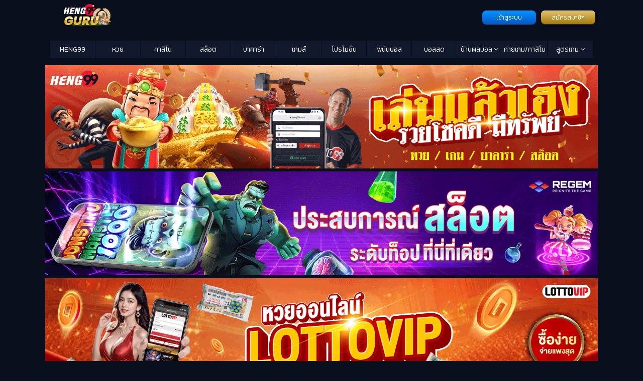

--- FILE ---
content_type: text/html; charset=UTF-8
request_url: https://www.heng99guru.com/is-888-heng-lotto-good
body_size: 19789
content:
<!doctype html>
<html class="no-js" lang="th-TH">

<head>
	<meta charset="utf-8">
	<meta name="viewport" content="width=device-width, initial-scale=1">
	<link href="//maxcdn.bootstrapcdn.com/font-awesome/4.5.0/css/font-awesome.min.css" rel="stylesheet">
	<script data-cfasync="false" data-no-defer="1" data-no-minify="1" data-no-optimize="1">var ewww_webp_supported=!1;function check_webp_feature(A,e){var w;e=void 0!==e?e:function(){},ewww_webp_supported?e(ewww_webp_supported):((w=new Image).onload=function(){ewww_webp_supported=0<w.width&&0<w.height,e&&e(ewww_webp_supported)},w.onerror=function(){e&&e(!1)},w.src="data:image/webp;base64,"+{alpha:"UklGRkoAAABXRUJQVlA4WAoAAAAQAAAAAAAAAAAAQUxQSAwAAAARBxAR/Q9ERP8DAABWUDggGAAAABQBAJ0BKgEAAQAAAP4AAA3AAP7mtQAAAA=="}[A])}check_webp_feature("alpha");</script><script data-cfasync="false" data-no-defer="1" data-no-minify="1" data-no-optimize="1">var Arrive=function(c,w){"use strict";if(c.MutationObserver&&"undefined"!=typeof HTMLElement){var r,a=0,u=(r=HTMLElement.prototype.matches||HTMLElement.prototype.webkitMatchesSelector||HTMLElement.prototype.mozMatchesSelector||HTMLElement.prototype.msMatchesSelector,{matchesSelector:function(e,t){return e instanceof HTMLElement&&r.call(e,t)},addMethod:function(e,t,r){var a=e[t];e[t]=function(){return r.length==arguments.length?r.apply(this,arguments):"function"==typeof a?a.apply(this,arguments):void 0}},callCallbacks:function(e,t){t&&t.options.onceOnly&&1==t.firedElems.length&&(e=[e[0]]);for(var r,a=0;r=e[a];a++)r&&r.callback&&r.callback.call(r.elem,r.elem);t&&t.options.onceOnly&&1==t.firedElems.length&&t.me.unbindEventWithSelectorAndCallback.call(t.target,t.selector,t.callback)},checkChildNodesRecursively:function(e,t,r,a){for(var i,n=0;i=e[n];n++)r(i,t,a)&&a.push({callback:t.callback,elem:i}),0<i.childNodes.length&&u.checkChildNodesRecursively(i.childNodes,t,r,a)},mergeArrays:function(e,t){var r,a={};for(r in e)e.hasOwnProperty(r)&&(a[r]=e[r]);for(r in t)t.hasOwnProperty(r)&&(a[r]=t[r]);return a},toElementsArray:function(e){return e=void 0!==e&&("number"!=typeof e.length||e===c)?[e]:e}}),e=(l.prototype.addEvent=function(e,t,r,a){a={target:e,selector:t,options:r,callback:a,firedElems:[]};return this._beforeAdding&&this._beforeAdding(a),this._eventsBucket.push(a),a},l.prototype.removeEvent=function(e){for(var t,r=this._eventsBucket.length-1;t=this._eventsBucket[r];r--)e(t)&&(this._beforeRemoving&&this._beforeRemoving(t),(t=this._eventsBucket.splice(r,1))&&t.length&&(t[0].callback=null))},l.prototype.beforeAdding=function(e){this._beforeAdding=e},l.prototype.beforeRemoving=function(e){this._beforeRemoving=e},l),t=function(i,n){var o=new e,l=this,s={fireOnAttributesModification:!1};return o.beforeAdding(function(t){var e=t.target;e!==c.document&&e!==c||(e=document.getElementsByTagName("html")[0]);var r=new MutationObserver(function(e){n.call(this,e,t)}),a=i(t.options);r.observe(e,a),t.observer=r,t.me=l}),o.beforeRemoving(function(e){e.observer.disconnect()}),this.bindEvent=function(e,t,r){t=u.mergeArrays(s,t);for(var a=u.toElementsArray(this),i=0;i<a.length;i++)o.addEvent(a[i],e,t,r)},this.unbindEvent=function(){var r=u.toElementsArray(this);o.removeEvent(function(e){for(var t=0;t<r.length;t++)if(this===w||e.target===r[t])return!0;return!1})},this.unbindEventWithSelectorOrCallback=function(r){var a=u.toElementsArray(this),i=r,e="function"==typeof r?function(e){for(var t=0;t<a.length;t++)if((this===w||e.target===a[t])&&e.callback===i)return!0;return!1}:function(e){for(var t=0;t<a.length;t++)if((this===w||e.target===a[t])&&e.selector===r)return!0;return!1};o.removeEvent(e)},this.unbindEventWithSelectorAndCallback=function(r,a){var i=u.toElementsArray(this);o.removeEvent(function(e){for(var t=0;t<i.length;t++)if((this===w||e.target===i[t])&&e.selector===r&&e.callback===a)return!0;return!1})},this},i=new function(){var s={fireOnAttributesModification:!1,onceOnly:!1,existing:!1};function n(e,t,r){return!(!u.matchesSelector(e,t.selector)||(e._id===w&&(e._id=a++),-1!=t.firedElems.indexOf(e._id)))&&(t.firedElems.push(e._id),!0)}var c=(i=new t(function(e){var t={attributes:!1,childList:!0,subtree:!0};return e.fireOnAttributesModification&&(t.attributes=!0),t},function(e,i){e.forEach(function(e){var t=e.addedNodes,r=e.target,a=[];null!==t&&0<t.length?u.checkChildNodesRecursively(t,i,n,a):"attributes"===e.type&&n(r,i)&&a.push({callback:i.callback,elem:r}),u.callCallbacks(a,i)})})).bindEvent;return i.bindEvent=function(e,t,r){t=void 0===r?(r=t,s):u.mergeArrays(s,t);var a=u.toElementsArray(this);if(t.existing){for(var i=[],n=0;n<a.length;n++)for(var o=a[n].querySelectorAll(e),l=0;l<o.length;l++)i.push({callback:r,elem:o[l]});if(t.onceOnly&&i.length)return r.call(i[0].elem,i[0].elem);setTimeout(u.callCallbacks,1,i)}c.call(this,e,t,r)},i},o=new function(){var a={};function i(e,t){return u.matchesSelector(e,t.selector)}var n=(o=new t(function(){return{childList:!0,subtree:!0}},function(e,r){e.forEach(function(e){var t=e.removedNodes,e=[];null!==t&&0<t.length&&u.checkChildNodesRecursively(t,r,i,e),u.callCallbacks(e,r)})})).bindEvent;return o.bindEvent=function(e,t,r){t=void 0===r?(r=t,a):u.mergeArrays(a,t),n.call(this,e,t,r)},o};d(HTMLElement.prototype),d(NodeList.prototype),d(HTMLCollection.prototype),d(HTMLDocument.prototype),d(Window.prototype);var n={};return s(i,n,"unbindAllArrive"),s(o,n,"unbindAllLeave"),n}function l(){this._eventsBucket=[],this._beforeAdding=null,this._beforeRemoving=null}function s(e,t,r){u.addMethod(t,r,e.unbindEvent),u.addMethod(t,r,e.unbindEventWithSelectorOrCallback),u.addMethod(t,r,e.unbindEventWithSelectorAndCallback)}function d(e){e.arrive=i.bindEvent,s(i,e,"unbindArrive"),e.leave=o.bindEvent,s(o,e,"unbindLeave")}}(window,void 0),ewww_webp_supported=!1;function check_webp_feature(e,t){var r;ewww_webp_supported?t(ewww_webp_supported):((r=new Image).onload=function(){ewww_webp_supported=0<r.width&&0<r.height,t(ewww_webp_supported)},r.onerror=function(){t(!1)},r.src="data:image/webp;base64,"+{alpha:"UklGRkoAAABXRUJQVlA4WAoAAAAQAAAAAAAAAAAAQUxQSAwAAAARBxAR/Q9ERP8DAABWUDggGAAAABQBAJ0BKgEAAQAAAP4AAA3AAP7mtQAAAA==",animation:"UklGRlIAAABXRUJQVlA4WAoAAAASAAAAAAAAAAAAQU5JTQYAAAD/////AABBTk1GJgAAAAAAAAAAAAAAAAAAAGQAAABWUDhMDQAAAC8AAAAQBxAREYiI/gcA"}[e])}function ewwwLoadImages(e){if(e){for(var t=document.querySelectorAll(".batch-image img, .image-wrapper a, .ngg-pro-masonry-item a, .ngg-galleria-offscreen-seo-wrapper a"),r=0,a=t.length;r<a;r++)ewwwAttr(t[r],"data-src",t[r].getAttribute("data-webp")),ewwwAttr(t[r],"data-thumbnail",t[r].getAttribute("data-webp-thumbnail"));for(var i=document.querySelectorAll("div.woocommerce-product-gallery__image"),r=0,a=i.length;r<a;r++)ewwwAttr(i[r],"data-thumb",i[r].getAttribute("data-webp-thumb"))}for(var n=document.querySelectorAll("video"),r=0,a=n.length;r<a;r++)ewwwAttr(n[r],"poster",e?n[r].getAttribute("data-poster-webp"):n[r].getAttribute("data-poster-image"));for(var o,l=document.querySelectorAll("img.ewww_webp_lazy_load"),r=0,a=l.length;r<a;r++)e&&(ewwwAttr(l[r],"data-lazy-srcset",l[r].getAttribute("data-lazy-srcset-webp")),ewwwAttr(l[r],"data-srcset",l[r].getAttribute("data-srcset-webp")),ewwwAttr(l[r],"data-lazy-src",l[r].getAttribute("data-lazy-src-webp")),ewwwAttr(l[r],"data-src",l[r].getAttribute("data-src-webp")),ewwwAttr(l[r],"data-orig-file",l[r].getAttribute("data-webp-orig-file")),ewwwAttr(l[r],"data-medium-file",l[r].getAttribute("data-webp-medium-file")),ewwwAttr(l[r],"data-large-file",l[r].getAttribute("data-webp-large-file")),null!=(o=l[r].getAttribute("srcset"))&&!1!==o&&o.includes("R0lGOD")&&ewwwAttr(l[r],"src",l[r].getAttribute("data-lazy-src-webp"))),l[r].className=l[r].className.replace(/\bewww_webp_lazy_load\b/,"");for(var s=document.querySelectorAll(".ewww_webp"),r=0,a=s.length;r<a;r++)e?(ewwwAttr(s[r],"srcset",s[r].getAttribute("data-srcset-webp")),ewwwAttr(s[r],"src",s[r].getAttribute("data-src-webp")),ewwwAttr(s[r],"data-orig-file",s[r].getAttribute("data-webp-orig-file")),ewwwAttr(s[r],"data-medium-file",s[r].getAttribute("data-webp-medium-file")),ewwwAttr(s[r],"data-large-file",s[r].getAttribute("data-webp-large-file")),ewwwAttr(s[r],"data-large_image",s[r].getAttribute("data-webp-large_image")),ewwwAttr(s[r],"data-src",s[r].getAttribute("data-webp-src"))):(ewwwAttr(s[r],"srcset",s[r].getAttribute("data-srcset-img")),ewwwAttr(s[r],"src",s[r].getAttribute("data-src-img"))),s[r].className=s[r].className.replace(/\bewww_webp\b/,"ewww_webp_loaded");window.jQuery&&jQuery.fn.isotope&&jQuery.fn.imagesLoaded&&(jQuery(".fusion-posts-container-infinite").imagesLoaded(function(){jQuery(".fusion-posts-container-infinite").hasClass("isotope")&&jQuery(".fusion-posts-container-infinite").isotope()}),jQuery(".fusion-portfolio:not(.fusion-recent-works) .fusion-portfolio-wrapper").imagesLoaded(function(){jQuery(".fusion-portfolio:not(.fusion-recent-works) .fusion-portfolio-wrapper").isotope()}))}function ewwwWebPInit(e){ewwwLoadImages(e),ewwwNggLoadGalleries(e),document.arrive(".ewww_webp",function(){ewwwLoadImages(e)}),document.arrive(".ewww_webp_lazy_load",function(){ewwwLoadImages(e)}),document.arrive("videos",function(){ewwwLoadImages(e)}),"loading"==document.readyState?document.addEventListener("DOMContentLoaded",ewwwJSONParserInit):("undefined"!=typeof galleries&&ewwwNggParseGalleries(e),ewwwWooParseVariations(e))}function ewwwAttr(e,t,r){null!=r&&!1!==r&&e.setAttribute(t,r)}function ewwwJSONParserInit(){"undefined"!=typeof galleries&&check_webp_feature("alpha",ewwwNggParseGalleries),check_webp_feature("alpha",ewwwWooParseVariations)}function ewwwWooParseVariations(e){if(e)for(var t=document.querySelectorAll("form.variations_form"),r=0,a=t.length;r<a;r++){var i=t[r].getAttribute("data-product_variations"),n=!1;try{for(var o in i=JSON.parse(i))void 0!==i[o]&&void 0!==i[o].image&&(void 0!==i[o].image.src_webp&&(i[o].image.src=i[o].image.src_webp,n=!0),void 0!==i[o].image.srcset_webp&&(i[o].image.srcset=i[o].image.srcset_webp,n=!0),void 0!==i[o].image.full_src_webp&&(i[o].image.full_src=i[o].image.full_src_webp,n=!0),void 0!==i[o].image.gallery_thumbnail_src_webp&&(i[o].image.gallery_thumbnail_src=i[o].image.gallery_thumbnail_src_webp,n=!0),void 0!==i[o].image.thumb_src_webp&&(i[o].image.thumb_src=i[o].image.thumb_src_webp,n=!0));n&&ewwwAttr(t[r],"data-product_variations",JSON.stringify(i))}catch(e){}}}function ewwwNggParseGalleries(e){if(e)for(var t in galleries){var r=galleries[t];galleries[t].images_list=ewwwNggParseImageList(r.images_list)}}function ewwwNggLoadGalleries(e){e&&document.addEventListener("ngg.galleria.themeadded",function(e,t){window.ngg_galleria._create_backup=window.ngg_galleria.create,window.ngg_galleria.create=function(e,t){var r=$(e).data("id");return galleries["gallery_"+r].images_list=ewwwNggParseImageList(galleries["gallery_"+r].images_list),window.ngg_galleria._create_backup(e,t)}})}function ewwwNggParseImageList(e){for(var t in e){var r=e[t];if(void 0!==r["image-webp"]&&(e[t].image=r["image-webp"],delete e[t]["image-webp"]),void 0!==r["thumb-webp"]&&(e[t].thumb=r["thumb-webp"],delete e[t]["thumb-webp"]),void 0!==r.full_image_webp&&(e[t].full_image=r.full_image_webp,delete e[t].full_image_webp),void 0!==r.srcsets)for(var a in r.srcsets)nggSrcset=r.srcsets[a],void 0!==r.srcsets[a+"-webp"]&&(e[t].srcsets[a]=r.srcsets[a+"-webp"],delete e[t].srcsets[a+"-webp"]);if(void 0!==r.full_srcsets)for(var i in r.full_srcsets)nggFSrcset=r.full_srcsets[i],void 0!==r.full_srcsets[i+"-webp"]&&(e[t].full_srcsets[i]=r.full_srcsets[i+"-webp"],delete e[t].full_srcsets[i+"-webp"])}return e}check_webp_feature("alpha",ewwwWebPInit);</script><meta name='robots' content='index, follow, max-image-preview:large, max-snippet:-1, max-video-preview:-1' />

	<!-- This site is optimized with the Yoast SEO plugin v23.9 - https://yoast.com/wordpress/plugins/seo/ -->
	<title>888 heng lotto ดี ไหม แทงหวยออนไลน์ ดีที่สุด เล่นง่ายได้เงินชัวร์</title>
	<meta name="description" content="888 heng lotto ดี ไหม เว็บแทงหวยออนไลน์และพนันเกมออนไลน์อีกมากมาย แทงหวยออนไลน์ จ่ายเยอะที่สุดในเอเซียเล่นง่ายได้เงินชัวร์" />
	<link rel="canonical" href="https://www.heng99guru.com/is-888-heng-lotto-good" />
	<meta property="og:locale" content="en_US" />
	<meta property="og:type" content="article" />
	<meta property="og:title" content="888 heng lotto ดี ไหม แทงหวยออนไลน์ ดีที่สุด เล่นง่ายได้เงินชัวร์" />
	<meta property="og:description" content="888 heng lotto ดี ไหม เว็บแทงหวยออนไลน์และพนันเกมออนไลน์อีกมากมาย แทงหวยออนไลน์ จ่ายเยอะที่สุดในเอเซียเล่นง่ายได้เงินชัวร์" />
	<meta property="og:url" content="https://www.heng99guru.com/is-888-heng-lotto-good" />
	<meta property="og:site_name" content="HENG99 GURU" />
	<meta property="article:published_time" content="2023-01-06T01:54:13+00:00" />
	<meta property="article:modified_time" content="2023-01-07T02:50:58+00:00" />
	<meta property="og:image" content="https://www.heng99guru.com/wp-content/uploads/sites/11/2023/01/Untitled-1-4.jpg" />
	<meta property="og:image:width" content="960" />
	<meta property="og:image:height" content="540" />
	<meta property="og:image:type" content="image/jpeg" />
	<meta name="author" content="Atirach.Ta" />
	<meta name="twitter:card" content="summary_large_image" />
	<meta name="twitter:label1" content="Written by" />
	<meta name="twitter:data1" content="Atirach.Ta" />
	<meta name="twitter:label2" content="Est. reading time" />
	<meta name="twitter:data2" content="2 minutes" />
	<script type="application/ld+json" class="yoast-schema-graph">{"@context":"https://schema.org","@graph":[{"@type":"WebPage","@id":"https://www.heng99guru.com/is-888-heng-lotto-good","url":"https://www.heng99guru.com/is-888-heng-lotto-good","name":"888 heng lotto ดี ไหม แทงหวยออนไลน์ ดีที่สุด เล่นง่ายได้เงินชัวร์","isPartOf":{"@id":"https://www.heng99guru.com/#website"},"primaryImageOfPage":{"@id":"https://www.heng99guru.com/is-888-heng-lotto-good#primaryimage"},"image":{"@id":"https://www.heng99guru.com/is-888-heng-lotto-good#primaryimage"},"thumbnailUrl":"https://www.heng99guru.com/wp-content/uploads/sites/11/2023/01/Untitled-1-4.jpg","datePublished":"2023-01-06T01:54:13+00:00","dateModified":"2023-01-07T02:50:58+00:00","author":{"@id":"https://www.heng99guru.com/#/schema/person/a0b852b42b06c64ec40ed08da61a40bf"},"description":"888 heng lotto ดี ไหม เว็บแทงหวยออนไลน์และพนันเกมออนไลน์อีกมากมาย แทงหวยออนไลน์ จ่ายเยอะที่สุดในเอเซียเล่นง่ายได้เงินชัวร์","breadcrumb":{"@id":"https://www.heng99guru.com/is-888-heng-lotto-good#breadcrumb"},"inLanguage":"en-US","potentialAction":[{"@type":"ReadAction","target":["https://www.heng99guru.com/is-888-heng-lotto-good"]}]},{"@type":"ImageObject","inLanguage":"en-US","@id":"https://www.heng99guru.com/is-888-heng-lotto-good#primaryimage","url":"https://www.heng99guru.com/wp-content/uploads/sites/11/2023/01/Untitled-1-4.jpg","contentUrl":"https://www.heng99guru.com/wp-content/uploads/sites/11/2023/01/Untitled-1-4.jpg","width":960,"height":540,"caption":"888 heng lotto ดี ไหม"},{"@type":"BreadcrumbList","@id":"https://www.heng99guru.com/is-888-heng-lotto-good#breadcrumb","itemListElement":[{"@type":"ListItem","position":1,"name":"Home","item":"https://www.heng99guru.com/"},{"@type":"ListItem","position":2,"name":"888-heng-lotto แทงหวยออนไลน์ ดีที่สุด เล่นง่ายได้เงินชัวร์"}]},{"@type":"WebSite","@id":"https://www.heng99guru.com/#website","url":"https://www.heng99guru.com/","name":"HENG99 GURU","description":"เฮง99 เล่นคาสิโนออนไลน์ บาคาร่า สล็อต หวย สมัครง่าย เครดิตฟรี เว็บตรง ฝาก-ถอนไม่มีอั้น","potentialAction":[{"@type":"SearchAction","target":{"@type":"EntryPoint","urlTemplate":"https://www.heng99guru.com/?s={search_term_string}"},"query-input":{"@type":"PropertyValueSpecification","valueRequired":true,"valueName":"search_term_string"}}],"inLanguage":"en-US"},{"@type":"Person","@id":"https://www.heng99guru.com/#/schema/person/a0b852b42b06c64ec40ed08da61a40bf","name":"Atirach.Ta","image":{"@type":"ImageObject","inLanguage":"en-US","@id":"https://www.heng99guru.com/#/schema/person/image/","url":"https://secure.gravatar.com/avatar/8a63d478e2df6069f90306d56bf2d21d?s=96&d=mm&r=g","contentUrl":"https://secure.gravatar.com/avatar/8a63d478e2df6069f90306d56bf2d21d?s=96&d=mm&r=g","caption":"Atirach.Ta"},"url":"https://www.heng99guru.com/author/atirach-ta"}]}</script>
	<!-- / Yoast SEO plugin. -->


<link rel='dns-prefetch' href='//www.heng99guru.com' />
<script type="text/javascript">
/* <![CDATA[ */
window._wpemojiSettings = {"baseUrl":"https:\/\/s.w.org\/images\/core\/emoji\/15.0.3\/72x72\/","ext":".png","svgUrl":"https:\/\/s.w.org\/images\/core\/emoji\/15.0.3\/svg\/","svgExt":".svg","source":{"concatemoji":"https:\/\/www.heng99guru.com\/wp-includes\/js\/wp-emoji-release.min.js?ver=01af8e116feba6bada754cce396614f8"}};
/*! This file is auto-generated */
!function(i,n){var o,s,e;function c(e){try{var t={supportTests:e,timestamp:(new Date).valueOf()};sessionStorage.setItem(o,JSON.stringify(t))}catch(e){}}function p(e,t,n){e.clearRect(0,0,e.canvas.width,e.canvas.height),e.fillText(t,0,0);var t=new Uint32Array(e.getImageData(0,0,e.canvas.width,e.canvas.height).data),r=(e.clearRect(0,0,e.canvas.width,e.canvas.height),e.fillText(n,0,0),new Uint32Array(e.getImageData(0,0,e.canvas.width,e.canvas.height).data));return t.every(function(e,t){return e===r[t]})}function u(e,t,n){switch(t){case"flag":return n(e,"\ud83c\udff3\ufe0f\u200d\u26a7\ufe0f","\ud83c\udff3\ufe0f\u200b\u26a7\ufe0f")?!1:!n(e,"\ud83c\uddfa\ud83c\uddf3","\ud83c\uddfa\u200b\ud83c\uddf3")&&!n(e,"\ud83c\udff4\udb40\udc67\udb40\udc62\udb40\udc65\udb40\udc6e\udb40\udc67\udb40\udc7f","\ud83c\udff4\u200b\udb40\udc67\u200b\udb40\udc62\u200b\udb40\udc65\u200b\udb40\udc6e\u200b\udb40\udc67\u200b\udb40\udc7f");case"emoji":return!n(e,"\ud83d\udc26\u200d\u2b1b","\ud83d\udc26\u200b\u2b1b")}return!1}function f(e,t,n){var r="undefined"!=typeof WorkerGlobalScope&&self instanceof WorkerGlobalScope?new OffscreenCanvas(300,150):i.createElement("canvas"),a=r.getContext("2d",{willReadFrequently:!0}),o=(a.textBaseline="top",a.font="600 32px Arial",{});return e.forEach(function(e){o[e]=t(a,e,n)}),o}function t(e){var t=i.createElement("script");t.src=e,t.defer=!0,i.head.appendChild(t)}"undefined"!=typeof Promise&&(o="wpEmojiSettingsSupports",s=["flag","emoji"],n.supports={everything:!0,everythingExceptFlag:!0},e=new Promise(function(e){i.addEventListener("DOMContentLoaded",e,{once:!0})}),new Promise(function(t){var n=function(){try{var e=JSON.parse(sessionStorage.getItem(o));if("object"==typeof e&&"number"==typeof e.timestamp&&(new Date).valueOf()<e.timestamp+604800&&"object"==typeof e.supportTests)return e.supportTests}catch(e){}return null}();if(!n){if("undefined"!=typeof Worker&&"undefined"!=typeof OffscreenCanvas&&"undefined"!=typeof URL&&URL.createObjectURL&&"undefined"!=typeof Blob)try{var e="postMessage("+f.toString()+"("+[JSON.stringify(s),u.toString(),p.toString()].join(",")+"));",r=new Blob([e],{type:"text/javascript"}),a=new Worker(URL.createObjectURL(r),{name:"wpTestEmojiSupports"});return void(a.onmessage=function(e){c(n=e.data),a.terminate(),t(n)})}catch(e){}c(n=f(s,u,p))}t(n)}).then(function(e){for(var t in e)n.supports[t]=e[t],n.supports.everything=n.supports.everything&&n.supports[t],"flag"!==t&&(n.supports.everythingExceptFlag=n.supports.everythingExceptFlag&&n.supports[t]);n.supports.everythingExceptFlag=n.supports.everythingExceptFlag&&!n.supports.flag,n.DOMReady=!1,n.readyCallback=function(){n.DOMReady=!0}}).then(function(){return e}).then(function(){var e;n.supports.everything||(n.readyCallback(),(e=n.source||{}).concatemoji?t(e.concatemoji):e.wpemoji&&e.twemoji&&(t(e.twemoji),t(e.wpemoji)))}))}((window,document),window._wpemojiSettings);
/* ]]> */
</script>
<style id='wp-emoji-styles-inline-css' type='text/css'>

	img.wp-smiley, img.emoji {
		display: inline !important;
		border: none !important;
		box-shadow: none !important;
		height: 1em !important;
		width: 1em !important;
		margin: 0 0.07em !important;
		vertical-align: -0.1em !important;
		background: none !important;
		padding: 0 !important;
	}
</style>
<link rel='stylesheet' id='wp-block-library-css' href='https://www.heng99guru.com/wp-includes/css/dist/block-library/style.min.css?ver=01af8e116feba6bada754cce396614f8' type='text/css' media='all' />
<style id='classic-theme-styles-inline-css' type='text/css'>
/*! This file is auto-generated */
.wp-block-button__link{color:#fff;background-color:#32373c;border-radius:9999px;box-shadow:none;text-decoration:none;padding:calc(.667em + 2px) calc(1.333em + 2px);font-size:1.125em}.wp-block-file__button{background:#32373c;color:#fff;text-decoration:none}
</style>
<style id='global-styles-inline-css' type='text/css'>
:root{--wp--preset--aspect-ratio--square: 1;--wp--preset--aspect-ratio--4-3: 4/3;--wp--preset--aspect-ratio--3-4: 3/4;--wp--preset--aspect-ratio--3-2: 3/2;--wp--preset--aspect-ratio--2-3: 2/3;--wp--preset--aspect-ratio--16-9: 16/9;--wp--preset--aspect-ratio--9-16: 9/16;--wp--preset--color--black: #000000;--wp--preset--color--cyan-bluish-gray: #abb8c3;--wp--preset--color--white: #ffffff;--wp--preset--color--pale-pink: #f78da7;--wp--preset--color--vivid-red: #cf2e2e;--wp--preset--color--luminous-vivid-orange: #ff6900;--wp--preset--color--luminous-vivid-amber: #fcb900;--wp--preset--color--light-green-cyan: #7bdcb5;--wp--preset--color--vivid-green-cyan: #00d084;--wp--preset--color--pale-cyan-blue: #8ed1fc;--wp--preset--color--vivid-cyan-blue: #0693e3;--wp--preset--color--vivid-purple: #9b51e0;--wp--preset--gradient--vivid-cyan-blue-to-vivid-purple: linear-gradient(135deg,rgba(6,147,227,1) 0%,rgb(155,81,224) 100%);--wp--preset--gradient--light-green-cyan-to-vivid-green-cyan: linear-gradient(135deg,rgb(122,220,180) 0%,rgb(0,208,130) 100%);--wp--preset--gradient--luminous-vivid-amber-to-luminous-vivid-orange: linear-gradient(135deg,rgba(252,185,0,1) 0%,rgba(255,105,0,1) 100%);--wp--preset--gradient--luminous-vivid-orange-to-vivid-red: linear-gradient(135deg,rgba(255,105,0,1) 0%,rgb(207,46,46) 100%);--wp--preset--gradient--very-light-gray-to-cyan-bluish-gray: linear-gradient(135deg,rgb(238,238,238) 0%,rgb(169,184,195) 100%);--wp--preset--gradient--cool-to-warm-spectrum: linear-gradient(135deg,rgb(74,234,220) 0%,rgb(151,120,209) 20%,rgb(207,42,186) 40%,rgb(238,44,130) 60%,rgb(251,105,98) 80%,rgb(254,248,76) 100%);--wp--preset--gradient--blush-light-purple: linear-gradient(135deg,rgb(255,206,236) 0%,rgb(152,150,240) 100%);--wp--preset--gradient--blush-bordeaux: linear-gradient(135deg,rgb(254,205,165) 0%,rgb(254,45,45) 50%,rgb(107,0,62) 100%);--wp--preset--gradient--luminous-dusk: linear-gradient(135deg,rgb(255,203,112) 0%,rgb(199,81,192) 50%,rgb(65,88,208) 100%);--wp--preset--gradient--pale-ocean: linear-gradient(135deg,rgb(255,245,203) 0%,rgb(182,227,212) 50%,rgb(51,167,181) 100%);--wp--preset--gradient--electric-grass: linear-gradient(135deg,rgb(202,248,128) 0%,rgb(113,206,126) 100%);--wp--preset--gradient--midnight: linear-gradient(135deg,rgb(2,3,129) 0%,rgb(40,116,252) 100%);--wp--preset--font-size--small: 13px;--wp--preset--font-size--medium: 20px;--wp--preset--font-size--large: 36px;--wp--preset--font-size--x-large: 42px;--wp--preset--spacing--20: 0.44rem;--wp--preset--spacing--30: 0.67rem;--wp--preset--spacing--40: 1rem;--wp--preset--spacing--50: 1.5rem;--wp--preset--spacing--60: 2.25rem;--wp--preset--spacing--70: 3.38rem;--wp--preset--spacing--80: 5.06rem;--wp--preset--shadow--natural: 6px 6px 9px rgba(0, 0, 0, 0.2);--wp--preset--shadow--deep: 12px 12px 50px rgba(0, 0, 0, 0.4);--wp--preset--shadow--sharp: 6px 6px 0px rgba(0, 0, 0, 0.2);--wp--preset--shadow--outlined: 6px 6px 0px -3px rgba(255, 255, 255, 1), 6px 6px rgba(0, 0, 0, 1);--wp--preset--shadow--crisp: 6px 6px 0px rgba(0, 0, 0, 1);}:where(.is-layout-flex){gap: 0.5em;}:where(.is-layout-grid){gap: 0.5em;}body .is-layout-flex{display: flex;}.is-layout-flex{flex-wrap: wrap;align-items: center;}.is-layout-flex > :is(*, div){margin: 0;}body .is-layout-grid{display: grid;}.is-layout-grid > :is(*, div){margin: 0;}:where(.wp-block-columns.is-layout-flex){gap: 2em;}:where(.wp-block-columns.is-layout-grid){gap: 2em;}:where(.wp-block-post-template.is-layout-flex){gap: 1.25em;}:where(.wp-block-post-template.is-layout-grid){gap: 1.25em;}.has-black-color{color: var(--wp--preset--color--black) !important;}.has-cyan-bluish-gray-color{color: var(--wp--preset--color--cyan-bluish-gray) !important;}.has-white-color{color: var(--wp--preset--color--white) !important;}.has-pale-pink-color{color: var(--wp--preset--color--pale-pink) !important;}.has-vivid-red-color{color: var(--wp--preset--color--vivid-red) !important;}.has-luminous-vivid-orange-color{color: var(--wp--preset--color--luminous-vivid-orange) !important;}.has-luminous-vivid-amber-color{color: var(--wp--preset--color--luminous-vivid-amber) !important;}.has-light-green-cyan-color{color: var(--wp--preset--color--light-green-cyan) !important;}.has-vivid-green-cyan-color{color: var(--wp--preset--color--vivid-green-cyan) !important;}.has-pale-cyan-blue-color{color: var(--wp--preset--color--pale-cyan-blue) !important;}.has-vivid-cyan-blue-color{color: var(--wp--preset--color--vivid-cyan-blue) !important;}.has-vivid-purple-color{color: var(--wp--preset--color--vivid-purple) !important;}.has-black-background-color{background-color: var(--wp--preset--color--black) !important;}.has-cyan-bluish-gray-background-color{background-color: var(--wp--preset--color--cyan-bluish-gray) !important;}.has-white-background-color{background-color: var(--wp--preset--color--white) !important;}.has-pale-pink-background-color{background-color: var(--wp--preset--color--pale-pink) !important;}.has-vivid-red-background-color{background-color: var(--wp--preset--color--vivid-red) !important;}.has-luminous-vivid-orange-background-color{background-color: var(--wp--preset--color--luminous-vivid-orange) !important;}.has-luminous-vivid-amber-background-color{background-color: var(--wp--preset--color--luminous-vivid-amber) !important;}.has-light-green-cyan-background-color{background-color: var(--wp--preset--color--light-green-cyan) !important;}.has-vivid-green-cyan-background-color{background-color: var(--wp--preset--color--vivid-green-cyan) !important;}.has-pale-cyan-blue-background-color{background-color: var(--wp--preset--color--pale-cyan-blue) !important;}.has-vivid-cyan-blue-background-color{background-color: var(--wp--preset--color--vivid-cyan-blue) !important;}.has-vivid-purple-background-color{background-color: var(--wp--preset--color--vivid-purple) !important;}.has-black-border-color{border-color: var(--wp--preset--color--black) !important;}.has-cyan-bluish-gray-border-color{border-color: var(--wp--preset--color--cyan-bluish-gray) !important;}.has-white-border-color{border-color: var(--wp--preset--color--white) !important;}.has-pale-pink-border-color{border-color: var(--wp--preset--color--pale-pink) !important;}.has-vivid-red-border-color{border-color: var(--wp--preset--color--vivid-red) !important;}.has-luminous-vivid-orange-border-color{border-color: var(--wp--preset--color--luminous-vivid-orange) !important;}.has-luminous-vivid-amber-border-color{border-color: var(--wp--preset--color--luminous-vivid-amber) !important;}.has-light-green-cyan-border-color{border-color: var(--wp--preset--color--light-green-cyan) !important;}.has-vivid-green-cyan-border-color{border-color: var(--wp--preset--color--vivid-green-cyan) !important;}.has-pale-cyan-blue-border-color{border-color: var(--wp--preset--color--pale-cyan-blue) !important;}.has-vivid-cyan-blue-border-color{border-color: var(--wp--preset--color--vivid-cyan-blue) !important;}.has-vivid-purple-border-color{border-color: var(--wp--preset--color--vivid-purple) !important;}.has-vivid-cyan-blue-to-vivid-purple-gradient-background{background: var(--wp--preset--gradient--vivid-cyan-blue-to-vivid-purple) !important;}.has-light-green-cyan-to-vivid-green-cyan-gradient-background{background: var(--wp--preset--gradient--light-green-cyan-to-vivid-green-cyan) !important;}.has-luminous-vivid-amber-to-luminous-vivid-orange-gradient-background{background: var(--wp--preset--gradient--luminous-vivid-amber-to-luminous-vivid-orange) !important;}.has-luminous-vivid-orange-to-vivid-red-gradient-background{background: var(--wp--preset--gradient--luminous-vivid-orange-to-vivid-red) !important;}.has-very-light-gray-to-cyan-bluish-gray-gradient-background{background: var(--wp--preset--gradient--very-light-gray-to-cyan-bluish-gray) !important;}.has-cool-to-warm-spectrum-gradient-background{background: var(--wp--preset--gradient--cool-to-warm-spectrum) !important;}.has-blush-light-purple-gradient-background{background: var(--wp--preset--gradient--blush-light-purple) !important;}.has-blush-bordeaux-gradient-background{background: var(--wp--preset--gradient--blush-bordeaux) !important;}.has-luminous-dusk-gradient-background{background: var(--wp--preset--gradient--luminous-dusk) !important;}.has-pale-ocean-gradient-background{background: var(--wp--preset--gradient--pale-ocean) !important;}.has-electric-grass-gradient-background{background: var(--wp--preset--gradient--electric-grass) !important;}.has-midnight-gradient-background{background: var(--wp--preset--gradient--midnight) !important;}.has-small-font-size{font-size: var(--wp--preset--font-size--small) !important;}.has-medium-font-size{font-size: var(--wp--preset--font-size--medium) !important;}.has-large-font-size{font-size: var(--wp--preset--font-size--large) !important;}.has-x-large-font-size{font-size: var(--wp--preset--font-size--x-large) !important;}
:where(.wp-block-post-template.is-layout-flex){gap: 1.25em;}:where(.wp-block-post-template.is-layout-grid){gap: 1.25em;}
:where(.wp-block-columns.is-layout-flex){gap: 2em;}:where(.wp-block-columns.is-layout-grid){gap: 2em;}
:root :where(.wp-block-pullquote){font-size: 1.5em;line-height: 1.6;}
</style>
<link rel='stylesheet' id='wp-pagenavi-css' href='https://www.heng99guru.com/wp-content/plugins/wp-pagenavi/pagenavi-css.css?ver=2.70' type='text/css' media='all' />
<link rel='stylesheet' id='heng99-style-css-css' href='https://www.heng99guru.com/wp-content/themes/project-H2023-3/assets/css/style.css?1769432473&#038;ver=1.0.0' type='text/css' media='screen' />
<link rel='stylesheet' id='heng99-icustom-css-css' href='https://www.heng99guru.com/wp-content/themes/project-H2023-3/assets/css/icustom.css?1769432473&#038;ver=1.0.0' type='text/css' media='screen' />
<link rel='stylesheet' id='heng99-icustom-responsive-css-css' href='https://www.heng99guru.com/wp-content/themes/project-H2023-3/assets/css/icustom_responsive.css?1769432473&#038;ver=1.0.0' type='text/css' media='screen' />
<script type="text/javascript" src="https://www.heng99guru.com/wp-includes/js/jquery/jquery.min.js?ver=3.7.1" id="jquery-core-js"></script>
<script type="text/javascript" src="https://www.heng99guru.com/wp-includes/js/jquery/jquery-migrate.min.js?ver=3.4.1" id="jquery-migrate-js"></script>
<link rel="https://api.w.org/" href="https://www.heng99guru.com/wp-json/" /><link rel="alternate" title="JSON" type="application/json" href="https://www.heng99guru.com/wp-json/wp/v2/posts/737" /><link rel="EditURI" type="application/rsd+xml" title="RSD" href="https://www.heng99guru.com/xmlrpc.php?rsd" />

<link rel='shortlink' href='https://www.heng99guru.com/?p=737' />
<link rel="alternate" title="oEmbed (JSON)" type="application/json+oembed" href="https://www.heng99guru.com/wp-json/oembed/1.0/embed?url=https%3A%2F%2Fwww.heng99guru.com%2Fis-888-heng-lotto-good" />
<link rel="alternate" title="oEmbed (XML)" type="text/xml+oembed" href="https://www.heng99guru.com/wp-json/oembed/1.0/embed?url=https%3A%2F%2Fwww.heng99guru.com%2Fis-888-heng-lotto-good&#038;format=xml" />
<noscript><style>.lazyload[data-src]{display:none !important;}</style></noscript><style>.lazyload{background-image:none !important;}.lazyload:before{background-image:none !important;}</style><style>.wp-block-gallery.is-cropped .blocks-gallery-item picture{height:100%;width:100%;}</style><link rel="icon" href="https://www.heng99guru.com/wp-content/uploads/sites/11/2022/12/cropped-favicon-32x32.webp" sizes="32x32" />
<link rel="icon" href="https://www.heng99guru.com/wp-content/uploads/sites/11/2022/12/cropped-favicon-192x192.webp" sizes="192x192" />
<link rel="apple-touch-icon" href="https://www.heng99guru.com/wp-content/uploads/sites/11/2022/12/cropped-favicon-180x180.webp" />
<meta name="msapplication-TileImage" content="https://www.heng99guru.com/wp-content/uploads/sites/11/2022/12/cropped-favicon-270x270.webp" />
			
		<!-- Google tag (gtag.js) -->
	<script async src="https://www.googletagmanager.com/gtag/js?id=G-5VVEGXC062"></script>
	<script>
	window.dataLayer = window.dataLayer || [];
	function gtag(){dataLayer.push(arguments);}
	gtag('js', new Date());

	gtag('config', 'G-5VVEGXC062');
	</script>
	<script>
        ! function(w, d, t) {
            w.TiktokAnalyticsObject = t;
            var ttq = w[t] = w[t] || [];
            ttq.methods = ["page", "track", "identify", "instances", "debug", "on", "off", "once", "ready", "alias", "group", "enableCookie", "disableCookie"], ttq.setAndDefer = function(t, e) {
                t[e] = function() {
                    t.push([e].concat(Array.prototype.slice.call(arguments, 0)))
                }
            };
            for (var i = 0; i < ttq.methods.length; i++) ttq.setAndDefer(ttq, ttq.methods[i]);
            ttq.instance = function(t) {
                for (var e = ttq._i[t] || [], n = 0; n < ttq.methods.length; n++) ttq.setAndDefer(e, ttq.methods[n]);
                return e
            }, ttq.load = function(e, n) {
                var i = "https://analytics.tiktok.com/i18n/pixel/events.js";
                ttq._i = ttq._i || {}, ttq._i[e] = [], ttq._i[e]._u = i, ttq._t = ttq._t || {}, ttq._t[e] = +new Date, ttq._o = ttq._o || {}, ttq._o[e] = n || {};
                var o = document.createElement("script");
                o.type = "text/javascript", o.async = !0, o.src = i + "?sdkid=" + e + "&lib=" + t;
                var a = document.getElementsByTagName("script")[0];
                a.parentNode.insertBefore(o, a)
            };

            ttq.load('CE1E4GJC77U71PH41HTG');
            ttq.page();
        }(window, document, 'ttq');
    </script>
</head>

<body>
<script data-cfasync="false" data-no-defer="1" data-no-minify="1" data-no-optimize="1">if(typeof ewww_webp_supported==="undefined"){var ewww_webp_supported=!1}if(ewww_webp_supported){document.body.classList.add("webp-support")}</script>


		<header>
		<div id="header" >
			 
			<div id="login-form">
				<div id="head_login">
					<div class="container" >						
						<div class="form-button-group">
							
							<a href="https://www.heng99guru.com/" title="Heng99" id="logo" >
							<img src="[data-uri]" width="147" height="59" alt="Heng99" data-src="https://www.heng99guru.com/wp-content/themes/project-H2023-3/assets/images/logo_heng99guru.svg" decoding="async" class="lazyload" data-eio-rwidth="147" data-eio-rheight="59"><noscript><img src="https://www.heng99guru.com/wp-content/themes/project-H2023-3/assets/images/logo_heng99guru.svg" width="147" height="59" alt="Heng99" data-eio="l"></noscript>
							</a>

						
							<a href="https://bit.ly/3EYgnbf" class="btn-login btn btn-header">เข้าสู่ระบบ</a>
							<a href="https://bit.ly/3VhfW1v" id="register-button btn-header" class="btn btn-register btn-header">สมัครสมาชิก</a>
						


						</div>
						
					</div>
				</div>
				<div class="container" >
				<nav>
											<ul class="main-nav">
																<li class="item">
										<a href="/" alt="HENG99" class="title ">
											HENG99										</a>
									
									
																		</li>
								
																<li class="item">
										<a href="https://www.heng99guru.com/category/lotto" alt="หวย" class="title ">
											หวย										</a>
									
									
																		</li>
								
																<li class="item">
										<a href="https://www.heng99guru.com/category/casino" alt="คาสิโน" class="title ">
											คาสิโน										</a>
									
									
																		</li>
								
																<li class="item">
										<a href="https://www.heng99guru.com/category/slot" alt="สล็อต" class="title ">
											สล็อต										</a>
									
									
																		</li>
								
																<li class="item">
										<a href="https://www.heng99guru.com/category/baccarat" alt="บาคาร่า" class="title ">
											บาคาร่า										</a>
									
									
																		</li>
								
																<li class="item">
										<a href="https://www.heng99guru.com/category/game" alt="เกมส์" class="title ">
											เกมส์										</a>
									
									
																		</li>
								
																<li class="item">
										<a href="https://www.heng99guru.com/category/promotion" alt="โปรโมชั่น" class="title ">
											โปรโมชั่น										</a>
									
									
																		</li>
								
																<li class="item">
										<a href="https://www.heng99guru.com/category/soccer-betting" alt="พนันบอล" class="title ">
											พนันบอล										</a>
									
									
																		</li>
								
																<li class="item">
										<a href="https://www.heng99bet.com/lives" alt="บอลสด" class="title ">
											บอลสด										</a>
									
									
																		</li>
								
																<li class="item">
										<a href="/tdedball" alt="บ้านผลบอล" class="title header-nav-title">
											บ้านผลบอล										</a>
									
									
									
							
									
																					<ul class="sub-menu">
											
											<li class="item">
												<a href="/tdedball/kapook" alt="ราคาบอลวันนี้" class="title">ราคาบอลวันนี้</a>
											</li>

											
									
									
							
									
										
											<li class="item">
												<a href="/tdedball/siamsport" alt="ทีเด็ดตลาดลูกหนัง" class="title">ทีเด็ดตลาดลูกหนัง</a>
											</li>

											
									
									
							
									
										
											<li class="item">
												<a href="/tdedball/tdedinw" alt="ทีเด็ดสปอร์ตพูล" class="title">ทีเด็ดสปอร์ตพูล</a>
											</li>

											
									
									
							
									
										
											<li class="item">
												<a href="/tdedball/zianstep" alt="ทีเด็ดสปอร์ตแมน" class="title">ทีเด็ดสปอร์ตแมน</a>
											</li>

																						</ul>
										
									
																		</li>
								
																<li class="item">
										<a href="#" alt="ค่ายเกม/คาสิโน" class="title header-nav-title">
											ค่ายเกม/คาสิโน										</a>
									
									
									
							
									
																					<ul class="sub-menu">
											
											<li class="item">
												<a href="https://www.heng99guru.com/sagaming" alt="SA Gaming" class="title">SA Gaming</a>
											</li>

											
									
									
							
									
										
											<li class="item">
												<a href="https://www.heng99guru.com/wmcasino" alt="WM Casino" class="title">WM Casino</a>
											</li>

											
									
									
							
									
										
											<li class="item">
												<a href="https://www.heng99guru.com/sexygaming" alt="Sexy Gaming" class="title">Sexy Gaming</a>
											</li>

											
									
									
							
									
										
											<li class="item">
												<a href="https://www.heng99guru.com/jokergaming" alt="Joker Gaming" class="title">Joker Gaming</a>
											</li>

											
									
									
							
									
										
											<li class="item">
												<a href="https://www.heng99guru.com/pgslot" alt="PG Slot" class="title">PG Slot</a>
											</li>

											
									
									
							
									
										
											<li class="item">
												<a href="https://www.heng99guru.com/eazygaming" alt="Eazy Gaming" class="title">Eazy Gaming</a>
											</li>

											
									
									
							
									
										
											<li class="item">
												<a href="https://www.heng99guru.com/world-casino" alt="World Casino" class="title">World Casino</a>
											</li>

											
									
									
							
									
										
											<li class="item">
												<a href="https://www.heng99guru.com/sbobet" alt="Sbobet" class="title">Sbobet</a>
											</li>

											
									
									
							
									
										
											<li class="item">
												<a href="https://www.heng99guru.com/ufabet" alt="Ufabet" class="title">Ufabet</a>
											</li>

																						</ul>
										
									
																		</li>
								
																<li class="item">
										<a href="#" alt="สูตรเกม" class="title header-nav-title">
											สูตรเกม										</a>
									
									
									
							
									
																					<ul class="sub-menu">
											
											<li class="item">
												<a href="https://www.heng99guru.com/game-slot" alt="สูตรสล็อต" class="title">สูตรสล็อต</a>
											</li>

											
									
									
							
									
										
											<li class="item">
												<a href="https://www.heng99guru.com/game-baccarat" alt="สูตรบาคาร่า" class="title">สูตรบาคาร่า</a>
											</li>

											
									
									
							
									
										
											<li class="item">
												<a href="https://www.heng99guru.com/game-head-tail" alt="สูตรหัวก้อย" class="title">สูตรหัวก้อย</a>
											</li>

											
									
									
							
									
										
											<li class="item">
												<a href="https://www.heng99guru.com/game-fishshooting" alt="สูตรเกมยิงปลา" class="title">สูตรเกมยิงปลา</a>
											</li>

											
									
									
							
									
										
											<li class="item">
												<a href="https://www.heng99guru.com/game-football" alt="สูตรเกมฟุตบอล" class="title">สูตรเกมฟุตบอล</a>
											</li>

											
									
									
							
									
										
											<li class="item">
												<a href="https://www.heng99guru.com/game-hi-low" alt="สูตรเกมไฮโล" class="title">สูตรเกมไฮโล</a>
											</li>

											
									
									
							
									
										
											<li class="item">
												<a href="https://www.heng99guru.com/game-namtao" alt="สูตรเกมน้ำเต้าปูปลา" class="title">สูตรเกมน้ำเต้าปูปลา</a>
											</li>

											
									
									
							
									
										
											<li class="item">
												<a href="https://www.heng99guru.com/game-pokdeng" alt="สูตรเกมป๊อกเด้ง" class="title">สูตรเกมป๊อกเด้ง</a>
											</li>

											
									
									
							
									
										
											<li class="item">
												<a href="https://www.heng99guru.com/game-tiger-dragon" alt="สูตรเกมเสือมังกร" class="title">สูตรเกมเสือมังกร</a>
											</li>

											
									
									
							
									
										
											<li class="item">
												<a href="https://www.heng99guru.com/game-hit-chicken" alt="สูตรเกมตีไก่" class="title">สูตรเกมตีไก่</a>
											</li>

											
									
									
							
						</ul>
									</nav>
				</div>

				<div id="overLayMobile"></div>
			</div>

			
			<div id="hamburger">
				<img src="[data-uri]" alt="menu" width="34" height="34" data-src="https://www.heng99guru.com/wp-content/themes/project-H2023-3/assets/images/icon/menu.svg" decoding="async" class="lazyload" data-eio-rwidth="34" data-eio-rheight="34"><noscript><img src="https://www.heng99guru.com/wp-content/themes/project-H2023-3/assets/images/icon/menu.svg" alt="menu" width="34" height="34" data-eio="l"></noscript>
			</div>
			
		</div>
		
		<!-- Smile Ads Manager - Dynamic Position Embed Code -->
		<script src="https://smileadsmanager.com/js/smile-ads-embed.js?v=1.0.3"></script>
		<script>
			// Smile Ads Manager Configuration
			SmileAdsManager.init({
			  websiteId: 11,
			  positionId: ["header","rectangle","mid-page","break","footer"], // Multiple positions
			  delay: 1000,
			  cache: 300,
			  show: 99,
			  showMobile: true,
			  debug: false,
			  random: 10
			});
		</script>

	</header>
	
	<div class="container ">	
		<!-- header -->
		<div id="smile-ads-container-header"></div>
	</div>
	
<section class="section-view section-gray no-pb">
	<div class="container">
		<div class="text-center">
			<picture><source  sizes='(max-width: 960px) 100vw, 960px' type="image/webp" data-srcset="https://www.heng99guru.com/wp-content/uploads/sites/11/2023/01/Untitled-1-4.jpg.webp 960w, https://www.heng99guru.com/wp-content/uploads/sites/11/2023/01/Untitled-1-4-650x365.jpg.webp 650w, https://www.heng99guru.com/wp-content/uploads/sites/11/2023/01/Untitled-1-4-233x130.jpg.webp 233w, https://www.heng99guru.com/wp-content/uploads/sites/11/2023/01/Untitled-1-4-768x432.jpg.webp 768w"><img width="960" height="540" src="[data-uri]" class="attachment-post-thumbnail size-post-thumbnail wp-post-image lazyload" alt="888 heng lotto ดี ไหม" decoding="async" fetchpriority="high"   data-eio="p" data-src="https://www.heng99guru.com/wp-content/uploads/sites/11/2023/01/Untitled-1-4.jpg" data-srcset="https://www.heng99guru.com/wp-content/uploads/sites/11/2023/01/Untitled-1-4.jpg 960w, https://www.heng99guru.com/wp-content/uploads/sites/11/2023/01/Untitled-1-4-650x365.jpg 650w, https://www.heng99guru.com/wp-content/uploads/sites/11/2023/01/Untitled-1-4-233x130.jpg 233w, https://www.heng99guru.com/wp-content/uploads/sites/11/2023/01/Untitled-1-4-768x432.jpg 768w" data-sizes="auto" data-eio-rwidth="960" data-eio-rheight="540" /></picture><noscript><img width="960" height="540" src="https://www.heng99guru.com/wp-content/uploads/sites/11/2023/01/Untitled-1-4.jpg" class="attachment-post-thumbnail size-post-thumbnail wp-post-image" alt="888 heng lotto ดี ไหม" decoding="async" fetchpriority="high" srcset="https://www.heng99guru.com/wp-content/uploads/sites/11/2023/01/Untitled-1-4.jpg 960w, https://www.heng99guru.com/wp-content/uploads/sites/11/2023/01/Untitled-1-4-650x365.jpg 650w, https://www.heng99guru.com/wp-content/uploads/sites/11/2023/01/Untitled-1-4-233x130.jpg 233w, https://www.heng99guru.com/wp-content/uploads/sites/11/2023/01/Untitled-1-4-768x432.jpg 768w" sizes="(max-width: 960px) 100vw, 960px" data-eio="l" /></noscript>		</div>
		<div class="mt-3">
			<h1 class="text-left cat-title">888-heng-lotto แทงหวยออนไลน์ ดีที่สุด เล่นง่ายได้เงินชัวร์</h1>
					</div>
		<div class="single-breadcrumb">
			<nav aria-label="breadcrumb">
				<ol class="breadcrumb">
					<li class="breadcrumb-item">
						<a href="https://www.heng99guru.com" title="HENG99 GURU" class="breadcrumb">
							HENG99 GURU						</a>
					</li>
					<li class="breadcrumb-item">
													<a href="https://www.heng99guru.com/category/lotto" class="breadcrumb" title="หวย">
								หวย							</a>
											</li>
				</ol>
			</nav>
		</div>
		 <div id="center-register-blog">
			<a href="https://cooll.ink/heng99/" target="_blank" class="btn-dark lg">สมัครรับเครดิตฟรี</a>
			<a href="https://www.heng99bet.com/lives" target="_blank" class="btn-dark lg">ดูบอลสด</a>
			<a href="https://cooll.ink/heng99-promotion/" target="_blank" class="btn-dark lg">วิธีรับเครดิตฟรี</a>
		</div>

		<article id="content">
			<p>888 heng lotto ดี ไหม <a href="https://www.heng99slot.com/">เว็บแทงหวยออนไลน์</a>  และพนันเกมออนไลน์อีกมากมาย แทงหวยออนไลน์ จ่ายเยอะที่สุดในเอเซีย เล่นง่ายได้เงินชัวร์ การันตีการเงินมั่นคง เรามีนายทุนใหญ่เศษฐีระดับเอเซียถือหุ้น หมดปัญหาเรื่องการเงินแน่นอน  เปิดแทงหวยออนไลน์ทุกวัน มีผลลุ้นหวยทุกวัน และมีหวยหลากหลายประเภท เช่น แทงหวยรัฐบาล แทงหวยลาว แทงหวยฮานอย แทงหวยมาเลย์ แทงหวยหุ้น แทงหวยจับยีกี่ เว็บนี้จ่ายเยอะสุด เปิดให้แทงทุกวัน ลุ้นหวยทุกวัน  เว็บตรงไม่ผ่านเอเย่นต์ มีพนักงานคอยดูแลตลอด 24 ชั่วโมง</p>
<p>&nbsp;</p>
<div id="attachment_739" style="width: 810px" class="wp-caption alignnone"><a href="https://www.heng99slot.com/"><picture><source  sizes='(max-width: 800px) 100vw, 800px' type="image/webp" data-srcset="https://www.heng99guru.com/wp-content/uploads/sites/11/2023/01/Untitled-1-5-584x365.jpg.webp 584w, https://www.heng99guru.com/wp-content/uploads/sites/11/2023/01/Untitled-1-5-768x480.jpg.webp 768w, https://www.heng99guru.com/wp-content/uploads/sites/11/2023/01/Untitled-1-5.jpg.webp 800w"><img decoding="async" aria-describedby="caption-attachment-739" class="wp-image-739 lazyload" src="[data-uri]" alt="Heng heng888-888 heng lotto ดี ไหม" width="800" height="500"   data-eio="p" data-src="https://www.heng99guru.com/wp-content/uploads/sites/11/2023/01/Untitled-1-5-584x365.jpg" data-srcset="https://www.heng99guru.com/wp-content/uploads/sites/11/2023/01/Untitled-1-5-584x365.jpg 584w, https://www.heng99guru.com/wp-content/uploads/sites/11/2023/01/Untitled-1-5-768x480.jpg 768w, https://www.heng99guru.com/wp-content/uploads/sites/11/2023/01/Untitled-1-5.jpg 800w" data-sizes="auto" data-eio-rwidth="584" data-eio-rheight="365" /></picture><noscript><img decoding="async" aria-describedby="caption-attachment-739" class="wp-image-739" src="https://www.heng99guru.com/wp-content/uploads/sites/11/2023/01/Untitled-1-5-584x365.jpg" alt="Heng heng888-888 heng lotto ดี ไหม" width="800" height="500" srcset="https://www.heng99guru.com/wp-content/uploads/sites/11/2023/01/Untitled-1-5-584x365.jpg 584w, https://www.heng99guru.com/wp-content/uploads/sites/11/2023/01/Untitled-1-5-768x480.jpg 768w, https://www.heng99guru.com/wp-content/uploads/sites/11/2023/01/Untitled-1-5.jpg 800w" sizes="(max-width: 800px) 100vw, 800px" data-eio="l" /></noscript></a><p id="caption-attachment-739" class="wp-caption-text"><strong>เว็บแทงหวยออนไลน์และพนันเกมออนไลน์อีกมากมาย แทงหวยออนไลน์ จ่ายเยอะที่สุดในเอเซีย </strong></p></div>
<h4></h4>
<h3>เว็บแทงหวยที่เชื่อถือได้ มีหวยให้เล่นครบทุกประเภท 888heng lotto ดี ไหม</h3>
<p><a href="https://www.heng99guru.com/">เว็บแทงหวยออนไลน์</a> อันดับ1เคยสงสัยกันบ้างหรือไม่ ว่าพวกเราจำเป็นจะต้องมองอย่างไรว่านี่เป็น เว็บไซต์แทงหวย ที่ยอดเยี่ยม ที่ช่วยทำให้พวกเราสามารถ แทงหวยออนไลน์ ได้อย่างที่ต้องการ ยิ่งเป็นมือใหม่หรือคอหวยที่พอใจที่จะซื้อหวยออนไลน์ผ่านเว็บไซต์ ผู้คนจำนวนไม่ใช้น้อยก็ไม่บางทีอาจตกลงใจได้อย่างง่ายดายว่าเลือกเล่น หวยออนไลน์ เว็บไซต์ไหนดี วัดกันที่ที่ไหนว่าดีจัง ไม่มีอันตรายหรือน่าไว้วางใจ มองอย่างไร เพราะเหตุว่าในขณะนี้อย่างที่พวกเรามองเห็นกัน เว็บไซต์หวยออนไลน์</p>
<p>นั้นมีให้พวกเราเลือกเล่นมากมายก่ายกอง ทำให้การเลือกยิ่งยากขึ้นกว่าเดิม แต่ละเว็บไซต์ต่างก็พรีเซนเทชั่นให้ตนเองสะดุดตาที่สุด ไม่ว่าจะเป็น แทงหวยได้หลายจำพวก เพิ่มอัตราจ่ายเมื่อถูกรางวัลสูงมากขึ้นเช่น เล่น 3 ตัวให้สูงถึงบาทละ 1000 ซื้อ 2 ตัว บาทละ 100 มีโปรโมชั่นดีๆแจกเครดิตฟรี สิ่งกลุ่มนี้พวกเราชอบมองเห็นกันอยู่ตลอด แต่ว่าปัญหามันอยู่ที่ว่าอันไหนจริง โดยเหตุนั้นก่อนที่จะพวกเราจะตกลงใจสมัครเป็นสมาชิกเว็บไซต์หวยออนไลน์สักเว็บไซต์หนึ่ง พวกเราควรต้องนึกถึงเรื่องอะไรบ้าง</p>
<p><strong>เว็บแทงหวยออนไลน์ จ่ายจริง จ่ายไว ไม่มีโกง</strong></p>
<p>สำหรับการแทงหวยก็คือรูปแบบของการพนันและการเสี่ยงโชคที่ได้รับความนิยม เว็บหวยออนไลน์ หลักที่เราได้กล่าวไปสำหรับวิธีการเล่นนั้นอาจจะเล่นง่ายกว่าการแทงบอลและการเล่นเกมคาสิโน แต่ถ้าหากพูดถึงโอกาสที่จะประสบความสำเร็จก็มีความเท่าเทียมกันเพราะเราไม่สามารถกำหนดผลที่จะเกิดขึ้นในภายภาคหน้าได้แล้ว แต่สิ่งที่เราจะสามารถทำได้นั่นก็คือการใช้งานให้มีความปลอดภัยมากที่สุดเพื่อการลงทุนที่ดีและการแทงหวยนั้นถึงแม้ว่าจะไม่ได้เป็นการเดิมพันหรือการเล่นเกมที่มีความยากหรือต้องใช้ประสบการณ์</p>
<p><strong>888henglotto</strong></p>
<p>เว็บไซต์น้องใหม่เหมือนกันที่มีการ  <a href="https://www.heng99guru.com/">บริการหวย</a>  เป็นพื้นแต่ความน่าดึงดูดของเว็บนี้ คือแม้ว่าคุณจะเป็นผู้เล่นเก่าหรือใหม่ ถ้าคุณไปสู่ระบบเล่นทุกๆวัน ก็มีสิทธิ์ได้โบนัสแจกไม่อั้น โบนัสที่เป็นจะต้องมานั่งลุ้นว่าจะได้ไหม ทางเว็บเล่นแจกให้เล่นครบ ทุกคนที่เป็นสมาชิกของเว็บเรา ตรงนี้อีกความน่าสนใจหนึ่งที่พวกเราไม่ต้องการ ให้พลาดคือการพนันกับต่างโดย ไม่มีความจำเป็นที่จะต้องฝาก พลาดการสมัครสมาชิกโปรโมชั่น จะมีอะไรที่สนใจอีกบ้างทดลองไปดูพร้อมๆกัน</p>
<p><strong>เว็บไซต์พนันน้องใหม่ล้วนเปิดตัวกันมากมาย</strong></p>
<p>เสนอแนะเว็บเดิมพันน้องใหม่ โบนัสแบบไม่ต้องเสียตังค์ เล่นได้ไม่ง้อทุนเปิดกิจกรรมจูงใจให้ซื้อสุดคุ้ม โบนัสแบบให้เปล่า ไม่คิดมูลค่าใดๆ ที่<a href="https://www.heng99slot.com/">ดีไซน์โปรมาแรง</a> ให้คนรักหวยทุกคน ได้เข้ามาเริ่มตั้งแต่ต้นเล่นเดิมพันหวย ได้แบบไม่ควรต้องฝากเงิน เข้ามาและไม่ต้องแชร์ อะไรก็ตามทั้งหมด ขอแค่เพียงท่านกรอกเบอร์ โทรศัพท์มือถือจริงของท่าน</p>
<p>เพื่อระบบ โบนัสฟรี จะส่งโค้ด OTP ยืนยันไปให้คุณเพียงแค่นั้น ท่านก็มีสิทธิ์เลือกเล่น พนันบนมือถือได้อย่างมีคุณภาพสูงสุด ให้ความสนใจอยากสมัคร เล่นหวยกับตรงนี้จะประสบพบเห็น แต่ความมหัศจรรย์ เพราะเหตุว่าทางเว็บจะมอบสิทธิ์เล่น โบนัสไม่อั้น 200 บาทแต่ละวันหนึ่งในจังหวะพิเศษ ที่นักเดิมพันไม่ควรละเลย สมัครเป็นสมาชิก แล้วเข้ามาเล่นกับเว็บเรา  ได้ทันทีไม่ควรต้องเสียเงินเสียทองสักบาท</p>
<p>&nbsp;</p>
<div id="attachment_740" style="width: 810px" class="wp-caption alignnone"><a href="https://www.heng99guru.com/"><picture><source  sizes='(max-width: 800px) 100vw, 800px' type="image/webp" data-srcset="https://www.heng99guru.com/wp-content/uploads/sites/11/2023/01/Untitled-1-6-584x365.jpg.webp 584w, https://www.heng99guru.com/wp-content/uploads/sites/11/2023/01/Untitled-1-6-768x480.jpg.webp 768w, https://www.heng99guru.com/wp-content/uploads/sites/11/2023/01/Untitled-1-6.jpg.webp 800w"><img decoding="async" aria-describedby="caption-attachment-740" class="wp-image-740 lazyload" src="[data-uri]" alt="เว็บหวย 888 winlotto" width="800" height="500"   data-eio="p" data-src="https://www.heng99guru.com/wp-content/uploads/sites/11/2023/01/Untitled-1-6-584x365.jpg" data-srcset="https://www.heng99guru.com/wp-content/uploads/sites/11/2023/01/Untitled-1-6-584x365.jpg 584w, https://www.heng99guru.com/wp-content/uploads/sites/11/2023/01/Untitled-1-6-768x480.jpg 768w, https://www.heng99guru.com/wp-content/uploads/sites/11/2023/01/Untitled-1-6.jpg 800w" data-sizes="auto" data-eio-rwidth="584" data-eio-rheight="365" /></picture><noscript><img decoding="async" aria-describedby="caption-attachment-740" class="wp-image-740" src="https://www.heng99guru.com/wp-content/uploads/sites/11/2023/01/Untitled-1-6-584x365.jpg" alt="เว็บหวย 888 winlotto" width="800" height="500" srcset="https://www.heng99guru.com/wp-content/uploads/sites/11/2023/01/Untitled-1-6-584x365.jpg 584w, https://www.heng99guru.com/wp-content/uploads/sites/11/2023/01/Untitled-1-6-768x480.jpg 768w, https://www.heng99guru.com/wp-content/uploads/sites/11/2023/01/Untitled-1-6.jpg 800w" sizes="(max-width: 800px) 100vw, 800px" data-eio="l" /></noscript></a><p id="caption-attachment-740" class="wp-caption-text"><strong>แทงหวยออนไลน์ทุกวัน มีผลลุ้นหวยทุกวัน และมีหวยหลากหลายประเภท เช่น แทงหวยรัฐบาล แทงหวยลาว แทงหวยฮานอย แทงหวยมาเลย์ แทงหวยหุ้น แทงหวยจับยีกี่ เว็บนี้จ่ายเยอะสุด</strong></p></div>
<h2></h2>
<h2>สรุป</h2>
<p><a href="https://www.heng99.com/">สมัครแทงหวยออนไลน์</a> 888henglotto ดี ไหม กับผู้ให้บริการหวยออนไลน์ ที่เป็นเว็บตรง การเงินมั่นคง ปลอดภัยจ่ายจริงทุกบิล อัตราจ่ายสูง ไม่ต้องกลัวแทงถูกแล้วไม่ได้เงิน การเล่นหวยออนไลน์กับ  “เราคือผู้ให้บริการชั้นนำ การคิดคำนวณผลมีความโปร่งใส กี่ล้านก็จ่าย” หวย แทงหวยออนไลน์ ทุกเลขได้สบายใจไม่มีเลขอั้น ทำให้ปัจจุบัน มีสมาชิกมาเป็นครอบครัววันนี้รวย โดยยินดีที่จะดูแลสมาชิกใหม่ ทุกปัญหาในการแทงหวย และข้อสงสัยจะถูกแก้ไข และไม่ว่าคุณจะอยากเรียนรู้หรือพบกับปัญหาใดๆในการใช้งาน</p>
<p>&nbsp;</p>
<p style="text-align: center"><em>*** <a href="https://www.lekdedonline.com/267/horoscope">ดวงรายวัน</a> เลขเด็ดมงคล เลขมงคล เลขเสี่ยงทาย ดูดวงจากตัวเลข ทำนายฝัน ***</em></p>
<h4 style="text-align: center"><strong><img decoding="async" class="emoji ls-is-cached lazyloaded" role="img" src="https://s.w.org/images/core/emoji/14.0.0/svg/1f4f3.svg" alt="?" data-src="https://s.w.org/images/core/emoji/14.0.0/svg/1f4f3.svg" /> ดาวน์โหลดแอปพลิเคชั่น </strong>เลขเด็ดออนไลน์ ฟรี</h4>
<p style="text-align: center"><strong>IOS</strong> :<a href="https://apps.apple.com/th/app/%E0%B9%80%E0%B8%A5%E0%B8%82%E0%B9%80%E0%B8%94-%E0%B8%94%E0%B8%AD%E0%B8%AD%E0%B8%99%E0%B9%84%E0%B8%A5%E0%B8%99/id6443968566"> store</a> <img decoding="async" class="emoji ls-is-cached lazyloaded" role="img" src="https://s.w.org/images/core/emoji/14.0.0/svg/1f448.svg" alt="?" data-src="https://s.w.org/images/core/emoji/14.0.0/svg/1f448.svg" /></p>
<p style="text-align: center">¤ แล้วคุณ จะไม่พลาดทุกเรื่องราวของตัวเลข อัพเดตส่งตรงถึงมือ ¤</p>
<p><strong>แนะนำบทความที่เกี่ยวข้อง</strong></p>
<ul>
<li><a href="https://www.heng99guru.com/681/lotto/heng999">เว็บแทงหวยออนไลน์ ทางเข้า เฮง 999 รวมหวยใต้ดินออนไลน์ บริการแทงหวยทุกรูปแบบ อัตราจ่ายสูง</a></li>
<li><a href="https://www.heng99guru.com/618/lotto/online-lottery-888">หวยออนไลน์888 หวยญี่ปุ่น คืออะไร มีวิธีการเล่นยังไง และสามารถแทงได้ที่ไหน ที่คุณจะได้กำไรสูงสุด!</a></li>
<li><a href="https://www.heng99guru.com/541/lotto/entrance-to-ufabet-mobile">ทาง เข้า ufabet มือ ถือ เว็บไซต์ตรงฝากถอนรวดเร็ว หวยออนไลน์ แทงง่ายได้เงินไว แทงขั้นต่ำ 1 บาท</a></li>
<li><a href="https://www.heng99guru.com/321/lotto/play-ufabet">เข้าเล่นufabet หวยออนไลน์ หวยที่สามารถเล่นได้ทุกที่ทุกเวลา แทงได้ไม่อั้น ราคาเริ่ม 1 บาท</a></li>
<li><a href="https://www.heng99guru.com/242/lotto/ufa-bet">ยู ฟ่า เบ ท บริการแทงหวยลาวออนไลน์ อีกหนึ่งช่องทางที่ง่ายทีสุดบริการ 24 ชั่วโมง</a></li>
</ul>
		</article>
		<!--<div id="relation-news">
			<h4>เนื้อหาที่เกี่ยวข้อง</h4>
			<ul>
				<li><a href="">การฝากเงินผ่านระบบ อัตโนมัติ</a></li>
				<li><a href="">บาคาร่า เล่นยังไง ความง่าย ในการเล่น ไพ่บาคาร่า</a></li>
				<li><a href="">คาสิโนออนไลน์ 4 ตัวหลักที่อยากแนะนำ</a></li>
				<li><a href="">เดิมพันคาสิโนออนไลน์ กับเรา เปิดขั้นต่ำที่เท่าไร</a></li>
				<li><a href="">เล่น คาสิโนออนไลน์ แล้วจะโดนโกง หรือ ไม่จ่ายหรือไม่</a></li>
			</ul>
		</div>-->

		<div id="tags">
			<h4>
				แท็กที่เกี่ยวข้อง
			</h4>
			<div>
				<a href="https://www.heng99guru.com/tag/chudjen" rel="tag">chudjen</a><a href="https://www.heng99guru.com/tag/heng99" rel="tag">HENG99</a><a href="https://www.heng99guru.com/tag/heng99app" rel="tag">heng99app</a><a href="https://www.heng99guru.com/tag/heng99bet" rel="tag">HENG99bet</a><a href="https://www.heng99guru.com/tag/heng99casino" rel="tag">heng99casino</a><a href="https://www.heng99guru.com/tag/heng99club" rel="tag">heng99club</a><a href="https://www.heng99guru.com/tag/heng99fun" rel="tag">heng99fun</a><a href="https://www.heng99guru.com/tag/heng99game" rel="tag">heng99game</a><a href="https://www.heng99guru.com/tag/heng99guru" rel="tag">heng99guru</a><a href="https://www.heng99guru.com/tag/heng99live" rel="tag">heng99live</a><a href="https://www.heng99guru.com/tag/heng99slot" rel="tag">heng99slot</a><a href="https://www.heng99guru.com/tag/heng99web" rel="tag">heng99web</a><a href="https://www.heng99guru.com/tag/hengpg" rel="tag">hengpg</a><a href="https://www.heng99guru.com/tag/jetsada" rel="tag">jetsada</a><a href="https://www.heng99guru.com/tag/ufabet-%e0%b9%80%e0%b8%a7%e0%b9%87%e0%b8%9a%e0%b8%ab%e0%b8%a5%e0%b8%b1%e0%b8%81" rel="tag">ufabet เว็บหลัก</a><a href="https://www.heng99guru.com/tag/%e0%b8%84%e0%b8%b2%e0%b8%aa%e0%b8%b4%e0%b9%82%e0%b8%99" rel="tag">คาสิโน</a><a href="https://www.heng99guru.com/tag/%e0%b8%84%e0%b8%b2%e0%b8%aa%e0%b8%b4%e0%b9%82%e0%b8%99%e0%b8%ad%e0%b8%ad%e0%b8%99%e0%b9%84%e0%b8%a5%e0%b8%99%e0%b9%8c" rel="tag">คาสิโนออนไลน์</a><a href="https://www.heng99guru.com/tag/%e0%b8%8a%e0%b8%b1%e0%b8%94%e0%b9%80%e0%b8%88%e0%b8%99" rel="tag">ชัดเจน</a><a href="https://www.heng99guru.com/tag/%e0%b8%94%e0%b8%b9%e0%b8%9a%e0%b8%ad%e0%b8%a5" rel="tag">ดูบอล</a><a href="https://www.heng99guru.com/tag/%e0%b8%97%e0%b8%b2%e0%b8%87%e0%b9%80%e0%b8%82%e0%b9%89%e0%b8%b2-ufabet-%e0%b8%a1%e0%b8%b7%e0%b8%ad%e0%b8%96%e0%b8%b7%e0%b8%ad" rel="tag">ทางเข้า ufabet มือถือ</a><a href="https://www.heng99guru.com/tag/%e0%b8%9a%e0%b8%b2%e0%b8%84%e0%b8%b2%e0%b8%a3%e0%b9%88%e0%b8%b2" rel="tag">บาคาร่า</a><a href="https://www.heng99guru.com/tag/%e0%b8%9a%e0%b8%b2%e0%b8%84%e0%b8%b2%e0%b8%a3%e0%b9%88%e0%b8%b2%e0%b8%ad%e0%b8%ad%e0%b8%99%e0%b9%84%e0%b8%a5%e0%b8%99%e0%b9%8c" rel="tag">บาคาร่าออนไลน์</a><a href="https://www.heng99guru.com/tag/%e0%b8%a7%e0%b8%b4%e0%b8%98%e0%b8%b5%e0%b9%80%e0%b8%a5%e0%b9%88%e0%b8%99%e0%b9%84%e0%b8%9e%e0%b9%88-poker" rel="tag">วิธีเล่นไพ่ poker</a><a href="https://www.heng99guru.com/tag/%e0%b8%aa%e0%b8%a5%e0%b9%87%e0%b8%ad%e0%b8%95" rel="tag">สล็อต</a><a href="https://www.heng99guru.com/tag/%e0%b8%aa%e0%b8%a5%e0%b9%87%e0%b8%ad%e0%b8%95-ufabet-%e0%b9%80%e0%b8%a7%e0%b9%87%e0%b8%9a%e0%b8%95%e0%b8%a3%e0%b8%87" rel="tag">สล็อต ufabet เว็บตรง</a><a href="https://www.heng99guru.com/tag/%e0%b8%aa%e0%b8%a5%e0%b9%87%e0%b8%ad%e0%b8%95pg" rel="tag">สล็อตPG</a><a href="https://www.heng99guru.com/tag/%e0%b8%ab%e0%b8%a7%e0%b8%a2" rel="tag">หวย</a><a href="https://www.heng99guru.com/tag/%e0%b8%ab%e0%b8%a7%e0%b8%a2%e0%b8%ad%e0%b8%ad%e0%b8%99%e0%b9%84%e0%b8%a5%e0%b8%99%e0%b9%8c" rel="tag">หวยออนไลน์</a><a href="https://www.heng99guru.com/tag/%e0%b9%80%e0%b8%88%e0%b8%a9%e0%b8%8e%e0%b8%b2" rel="tag">เจษฎา</a><a href="https://www.heng99guru.com/tag/%e0%b9%80%e0%b8%a7%e0%b9%87%e0%b8%9a%e0%b8%9e%e0%b8%99%e0%b8%b1%e0%b8%99" rel="tag">เว็บพนัน</a><a href="https://www.heng99guru.com/tag/%e0%b9%80%e0%b8%a7%e0%b9%87%e0%b8%9a%e0%b8%9e%e0%b8%99%e0%b8%b1%e0%b8%99%e0%b9%82%e0%b8%9b%e0%b8%a3%e0%b9%82%e0%b8%a1%e0%b8%8a%e0%b8%b1%e0%b9%88%e0%b8%99%e0%b8%94%e0%b8%b5%e0%b9%862022" rel="tag">เว็บพนันโปรโมชั่นดีๆ2022</a><a href="https://www.heng99guru.com/tag/%e0%b9%80%e0%b8%a7%e0%b9%87%e0%b8%9a%e0%b9%81%e0%b8%97%e0%b8%87%e0%b8%ab%e0%b8%a7%e0%b8%a224" rel="tag">เว็บแทงหวย24</a><a href="https://www.heng99guru.com/tag/%e0%b9%80%e0%b8%ae%e0%b8%8799" rel="tag">เฮง99</a><a href="https://www.heng99guru.com/tag/%e0%b9%82%e0%b8%9b%e0%b8%a3%e0%b9%82%e0%b8%a1%e0%b8%8a%e0%b8%b1%e0%b9%88%e0%b8%99%e0%b8%94%e0%b8%b5%e0%b9%86" rel="tag">โปรโมชั่นดีๆ</a><a href="https://www.heng99guru.com/tag/%e0%b9%82%e0%b8%9b%e0%b8%a3%e0%b9%82%e0%b8%a1%e0%b8%8a%e0%b8%b1%e0%b9%88%e0%b8%99%e0%b9%80%e0%b8%a7%e0%b9%87%e0%b8%9a%e0%b8%84%e0%b8%b2%e0%b8%aa%e0%b8%b4%e0%b9%82%e0%b8%99" rel="tag">โปรโมชั่นเว็บคาสิโน</a><a href="https://www.heng99guru.com/tag/%e0%b9%82%e0%b8%9b%e0%b8%a3%e0%b9%82%e0%b8%a1%e0%b8%8a%e0%b8%b1%e0%b9%88%e0%b8%99%e0%b9%80%e0%b8%a7%e0%b9%87%e0%b8%9a%e0%b8%9a%e0%b8%ad%e0%b8%a5" rel="tag">โปรโมชั่นเว็บบอล</a><a href="https://www.heng99guru.com/tag/%e0%b9%82%e0%b8%9b%e0%b8%a3%e0%b9%82%e0%b8%a1%e0%b8%8a%e0%b8%b1%e0%b9%88%e0%b8%99%e0%b9%80%e0%b8%a7%e0%b9%87%e0%b8%9a%e0%b8%ab%e0%b8%a7%e0%b8%a2" rel="tag">โปรโมชั่นเว็บหวย</a>			</div>
		</div>

		<div id="single-share">
			<span class="title-share">Share</span>
						<a href="https://www.facebook.com/sharer/sharer.php?u=https%3A%2F%2Fwww.heng99guru.com%2Fis-888-heng-lotto-good"><picture><source   type="image/webp" data-srcset="https://www.heng99guru.com/wp-content/themes/project-H2023-3/assets/images/social/facebook-circle.png.webp"><img src="[data-uri]" alt="" data-eio="p" data-src="https://www.heng99guru.com/wp-content/themes/project-H2023-3/assets/images/social/facebook-circle.png" decoding="async" class="lazyload" data-eio-rwidth="24" data-eio-rheight="24"></picture><noscript><img src="https://www.heng99guru.com/wp-content/themes/project-H2023-3/assets/images/social/facebook-circle.png" alt="" data-eio="l"></noscript></a>
			<a href="https://twitter.com/intent/tweet?url=https%3A%2F%2Fwww.heng99guru.com%2Fis-888-heng-lotto-good"><picture><source   type="image/webp" data-srcset="https://www.heng99guru.com/wp-content/themes/project-H2023-3/assets/images/social/twitter-circle.png.webp"><img src="[data-uri]" alt="" data-eio="p" data-src="https://www.heng99guru.com/wp-content/themes/project-H2023-3/assets/images/social/twitter-circle.png" decoding="async" class="lazyload" data-eio-rwidth="24" data-eio-rheight="23"></picture><noscript><img src="https://www.heng99guru.com/wp-content/themes/project-H2023-3/assets/images/social/twitter-circle.png" alt="" data-eio="l"></noscript></a>
			<a href="https://social-plugins.line.me/lineit/share?url=https%3A%2F%2Fwww.heng99guru.com%2Fis-888-heng-lotto-good"><picture><source   type="image/webp" data-srcset="https://www.heng99guru.com/wp-content/themes/project-H2023-3/assets/images/social/line-circle.png.webp"><img src="[data-uri]" alt="" data-eio="p" data-src="https://www.heng99guru.com/wp-content/themes/project-H2023-3/assets/images/social/line-circle.png" decoding="async" class="lazyload" data-eio-rwidth="24" data-eio-rheight="24"></picture><noscript><img src="https://www.heng99guru.com/wp-content/themes/project-H2023-3/assets/images/social/line-circle.png" alt="" data-eio="l"></noscript></a>
		</div>
	</div>
</section>

<section class="section-gray">
	<!-- rectangle -->
	<div id="smile-ads-container-rectangle"></div>
</section>

<section class="section-dark pb-30">
	<div class="container">
		<div class="head-red">
			<span>หวย</span>
		</div>
		<div class="list-blog">
												<div class="item-blog">
						<a href="https://www.heng99guru.com/9-auspicious-fruits">
							<picture><source  sizes='(max-width: 960px) 100vw, 960px' type="image/webp" data-srcset="https://www.heng99guru.com/wp-content/uploads/sites/11/2025/11/9-auspicious-fruits.jpg.webp 960w, https://www.heng99guru.com/wp-content/uploads/sites/11/2025/11/9-auspicious-fruits-650x341.jpg.webp 650w, https://www.heng99guru.com/wp-content/uploads/sites/11/2025/11/9-auspicious-fruits-768x403.jpg.webp 768w"><img width="960" height="504" src="[data-uri]" class="attachment-post-thumbnail size-post-thumbnail wp-post-image lazyload" alt="9 ผลไม้มงคล -&quot;9 auspicious fruits&quot;" decoding="async"   data-eio="p" data-src="https://www.heng99guru.com/wp-content/uploads/sites/11/2025/11/9-auspicious-fruits.jpg" data-srcset="https://www.heng99guru.com/wp-content/uploads/sites/11/2025/11/9-auspicious-fruits.jpg 960w, https://www.heng99guru.com/wp-content/uploads/sites/11/2025/11/9-auspicious-fruits-650x341.jpg 650w, https://www.heng99guru.com/wp-content/uploads/sites/11/2025/11/9-auspicious-fruits-768x403.jpg 768w" data-sizes="auto" data-eio-rwidth="960" data-eio-rheight="504" /></picture><noscript><img width="960" height="504" src="https://www.heng99guru.com/wp-content/uploads/sites/11/2025/11/9-auspicious-fruits.jpg" class="attachment-post-thumbnail size-post-thumbnail wp-post-image" alt="9 ผลไม้มงคล -&quot;9 auspicious fruits&quot;" decoding="async" srcset="https://www.heng99guru.com/wp-content/uploads/sites/11/2025/11/9-auspicious-fruits.jpg 960w, https://www.heng99guru.com/wp-content/uploads/sites/11/2025/11/9-auspicious-fruits-650x341.jpg 650w, https://www.heng99guru.com/wp-content/uploads/sites/11/2025/11/9-auspicious-fruits-768x403.jpg 768w" sizes="(max-width: 960px) 100vw, 960px" data-eio="l" /></noscript>						</a>
						<a href="https://www.heng99guru.com/9-auspicious-fruits">
							<h4>เปิดรหัส 9 ผลไม้มงคล ความหมายล้ำค่า เลขเสี่ยงทายพารวย</h4>
						</a>

					</div>
									<div class="item-blog">
						<a href="https://www.heng99guru.com/snake-bite-dream-meaning">
							<picture><source  sizes='(max-width: 960px) 100vw, 960px' type="image/webp" data-srcset="https://www.heng99guru.com/wp-content/uploads/sites/11/2025/11/Dream-interpretation-Dreaming-of-a-snake-bite.jpg.webp 960w, https://www.heng99guru.com/wp-content/uploads/sites/11/2025/11/Dream-interpretation-Dreaming-of-a-snake-bite-650x341.jpg.webp 650w, https://www.heng99guru.com/wp-content/uploads/sites/11/2025/11/Dream-interpretation-Dreaming-of-a-snake-bite-768x403.jpg.webp 768w"><img width="960" height="504" src="[data-uri]" class="attachment-post-thumbnail size-post-thumbnail wp-post-image lazyload" alt="ทำนายฝัน ฝันว่างูกัด -&quot;Dream interpretation Dreaming of a snake bite&quot;" decoding="async"   data-eio="p" data-src="https://www.heng99guru.com/wp-content/uploads/sites/11/2025/11/Dream-interpretation-Dreaming-of-a-snake-bite.jpg" data-srcset="https://www.heng99guru.com/wp-content/uploads/sites/11/2025/11/Dream-interpretation-Dreaming-of-a-snake-bite.jpg 960w, https://www.heng99guru.com/wp-content/uploads/sites/11/2025/11/Dream-interpretation-Dreaming-of-a-snake-bite-650x341.jpg 650w, https://www.heng99guru.com/wp-content/uploads/sites/11/2025/11/Dream-interpretation-Dreaming-of-a-snake-bite-768x403.jpg 768w" data-sizes="auto" data-eio-rwidth="960" data-eio-rheight="504" /></picture><noscript><img width="960" height="504" src="https://www.heng99guru.com/wp-content/uploads/sites/11/2025/11/Dream-interpretation-Dreaming-of-a-snake-bite.jpg" class="attachment-post-thumbnail size-post-thumbnail wp-post-image" alt="ทำนายฝัน ฝันว่างูกัด -&quot;Dream interpretation Dreaming of a snake bite&quot;" decoding="async" srcset="https://www.heng99guru.com/wp-content/uploads/sites/11/2025/11/Dream-interpretation-Dreaming-of-a-snake-bite.jpg 960w, https://www.heng99guru.com/wp-content/uploads/sites/11/2025/11/Dream-interpretation-Dreaming-of-a-snake-bite-650x341.jpg 650w, https://www.heng99guru.com/wp-content/uploads/sites/11/2025/11/Dream-interpretation-Dreaming-of-a-snake-bite-768x403.jpg 768w" sizes="(max-width: 960px) 100vw, 960px" data-eio="l" /></noscript>						</a>
						<a href="https://www.heng99guru.com/snake-bite-dream-meaning">
							<h4>ฝันร้ายหรือโชคลาง ทำนายฝัน ฝันว่างูกัด หมายถึงอะไร พร้อมตัวเลขเด็ดเสี่ยงทาย</h4>
						</a>

					</div>
									<div class="item-blog">
						<a href="https://www.heng99guru.com/dreaming-of-falling-star-lucky-number">
							<picture><source  sizes='(max-width: 960px) 100vw, 960px' type="image/webp" data-srcset="https://www.heng99guru.com/wp-content/uploads/sites/11/2025/10/Dream-interpretation-Dreaming-of-a-shooting-star.jpg.webp 960w, https://www.heng99guru.com/wp-content/uploads/sites/11/2025/10/Dream-interpretation-Dreaming-of-a-shooting-star-650x341.jpg.webp 650w, https://www.heng99guru.com/wp-content/uploads/sites/11/2025/10/Dream-interpretation-Dreaming-of-a-shooting-star-768x403.jpg.webp 768w"><img width="960" height="504" src="[data-uri]" class="attachment-post-thumbnail size-post-thumbnail wp-post-image lazyload" alt="ทำนายฝัน ฝันเห็นดาวตก -&quot;Dream interpretation Dreaming of a shooting star&quot;" decoding="async"   data-eio="p" data-src="https://www.heng99guru.com/wp-content/uploads/sites/11/2025/10/Dream-interpretation-Dreaming-of-a-shooting-star.jpg" data-srcset="https://www.heng99guru.com/wp-content/uploads/sites/11/2025/10/Dream-interpretation-Dreaming-of-a-shooting-star.jpg 960w, https://www.heng99guru.com/wp-content/uploads/sites/11/2025/10/Dream-interpretation-Dreaming-of-a-shooting-star-650x341.jpg 650w, https://www.heng99guru.com/wp-content/uploads/sites/11/2025/10/Dream-interpretation-Dreaming-of-a-shooting-star-768x403.jpg 768w" data-sizes="auto" data-eio-rwidth="960" data-eio-rheight="504" /></picture><noscript><img width="960" height="504" src="https://www.heng99guru.com/wp-content/uploads/sites/11/2025/10/Dream-interpretation-Dreaming-of-a-shooting-star.jpg" class="attachment-post-thumbnail size-post-thumbnail wp-post-image" alt="ทำนายฝัน ฝันเห็นดาวตก -&quot;Dream interpretation Dreaming of a shooting star&quot;" decoding="async" srcset="https://www.heng99guru.com/wp-content/uploads/sites/11/2025/10/Dream-interpretation-Dreaming-of-a-shooting-star.jpg 960w, https://www.heng99guru.com/wp-content/uploads/sites/11/2025/10/Dream-interpretation-Dreaming-of-a-shooting-star-650x341.jpg 650w, https://www.heng99guru.com/wp-content/uploads/sites/11/2025/10/Dream-interpretation-Dreaming-of-a-shooting-star-768x403.jpg 768w" sizes="(max-width: 960px) 100vw, 960px" data-eio="l" /></noscript>						</a>
						<a href="https://www.heng99guru.com/dreaming-of-falling-star-lucky-number">
							<h4>ทำนายฝัน ฝันเห็นดาวตก ความหวังจากฟ้าที่อาจเปลี่ยนชีวิตคุณ</h4>
						</a>

					</div>
									<div class="item-blog">
						<a href="https://www.heng99guru.com/dreaming-of-dead-person-lucky-number">
							<picture><source  sizes='(max-width: 960px) 100vw, 960px' type="image/webp" data-srcset="https://www.heng99guru.com/wp-content/uploads/sites/11/2025/10/Dream-interpretation-Dreaming-of-a-dead-person.jpg.webp 960w, https://www.heng99guru.com/wp-content/uploads/sites/11/2025/10/Dream-interpretation-Dreaming-of-a-dead-person-650x341.jpg.webp 650w, https://www.heng99guru.com/wp-content/uploads/sites/11/2025/10/Dream-interpretation-Dreaming-of-a-dead-person-768x403.jpg.webp 768w"><img width="960" height="504" src="[data-uri]" class="attachment-post-thumbnail size-post-thumbnail wp-post-image lazyload" alt="ทำนายฝัน ฝันถึงคนที่ตาย -&quot;Dream interpretation Dreaming of a dead person&quot;" decoding="async"   data-eio="p" data-src="https://www.heng99guru.com/wp-content/uploads/sites/11/2025/10/Dream-interpretation-Dreaming-of-a-dead-person.jpg" data-srcset="https://www.heng99guru.com/wp-content/uploads/sites/11/2025/10/Dream-interpretation-Dreaming-of-a-dead-person.jpg 960w, https://www.heng99guru.com/wp-content/uploads/sites/11/2025/10/Dream-interpretation-Dreaming-of-a-dead-person-650x341.jpg 650w, https://www.heng99guru.com/wp-content/uploads/sites/11/2025/10/Dream-interpretation-Dreaming-of-a-dead-person-768x403.jpg 768w" data-sizes="auto" data-eio-rwidth="960" data-eio-rheight="504" /></picture><noscript><img width="960" height="504" src="https://www.heng99guru.com/wp-content/uploads/sites/11/2025/10/Dream-interpretation-Dreaming-of-a-dead-person.jpg" class="attachment-post-thumbnail size-post-thumbnail wp-post-image" alt="ทำนายฝัน ฝันถึงคนที่ตาย -&quot;Dream interpretation Dreaming of a dead person&quot;" decoding="async" srcset="https://www.heng99guru.com/wp-content/uploads/sites/11/2025/10/Dream-interpretation-Dreaming-of-a-dead-person.jpg 960w, https://www.heng99guru.com/wp-content/uploads/sites/11/2025/10/Dream-interpretation-Dreaming-of-a-dead-person-650x341.jpg 650w, https://www.heng99guru.com/wp-content/uploads/sites/11/2025/10/Dream-interpretation-Dreaming-of-a-dead-person-768x403.jpg 768w" sizes="(max-width: 960px) 100vw, 960px" data-eio="l" /></noscript>						</a>
						<a href="https://www.heng99guru.com/dreaming-of-dead-person-lucky-number">
							<h4>ทำนายฝัน ฝันถึงคนที่ตาย ไปแล้ว บอกอะไรกับเรา พร้อมเลขเด็ดเสี่ยงโชคลุ้นรวย!</h4>
						</a>

					</div>
													</div>
		<div class="mt-3">
			<a href="https://www.heng99guru.com/category/lotto" class="btn-outline">ดูทั้งหมด ></a>
		</div>
	</div>
</section>
<footer>
    <div id="footer-menu">
        <div class="container">
            <div id="footer-logo">
                <img decoding="async" loading="lazy" src="[data-uri]" width="147" height="59" alt="Heng99" data-src="https://www.heng99guru.com/wp-content/themes/project-H2023-3/assets/images/logo_heng99guru.svg" class="lazyload" data-eio-rwidth="147" data-eio-rheight="59"><noscript><img decoding="async" loading="lazy" src="https://www.heng99guru.com/wp-content/themes/project-H2023-3/assets/images/logo_heng99guru.svg" width="147" height="59" alt="Heng99" data-eio="l"></noscript>
                <div class="line"></div>
            </div>

            <div class="row">
                <div class="col-5">
                    <p class="head-about" id="head-about">About Us</p>
                    <p class="detail-about">
                        Heng99 เดิมพันออนไลน์ เปิดให้บริการครบวงจร หวยออนไลน์ อาทิ หวยรัฐบาลไทย, หวยฮานอย, หวยลาว,
                        หวยมาเลย์, หวยหุ้น, หวยยี่กี และยังมีคาสิโนออนไลน์ และเกมเดิมพันอีกมากมายให้เล่น
                    <p class="footer-social"><img decoding="async" loading="lazy" width="93.923px" height="22"
                            src="[data-uri]" alt="social" data-src="https://www.heng99guru.com/wp-content/themes/project-H2023-3/assets/images/icon/social.svg" class="lazyload" data-eio-rwidth="93" data-eio-rheight="22"><noscript><img decoding="async" loading="lazy" width="93.923px" height="22"
                            src="https://www.heng99guru.com/wp-content/themes/project-H2023-3/assets/images/icon/social.svg" alt="social" data-eio="l"></noscript>
                    </p>
                    </p>

                </div>
                <div class="col-4">
                    <p class="head-about">หมวดหมู่</p>
                    <ul>
                                                                                        <li>
                                        <a href="/">HENG99</a>
                                    </li>
                                                                    <li>
                                        <a href="https://www.heng99guru.com/category/lotto">หวย</a>
                                    </li>
                                                                    <li>
                                        <a href="https://www.heng99guru.com/category/casino">คาสิโน</a>
                                    </li>
                                                                    <li>
                                        <a href="https://www.heng99guru.com/category/slot">สล็อต</a>
                                    </li>
                                                                    <li>
                                        <a href="https://www.heng99guru.com/category/baccarat">บาคาร่า</a>
                                    </li>
                                                                    <li>
                                        <a href="https://www.heng99guru.com/category/game">เกมส์</a>
                                    </li>
                                                                    <li>
                                        <a href="https://www.heng99guru.com/category/promotion">โปรโมชั่น</a>
                                    </li>
                                                                    <li>
                                        <a href="https://www.heng99guru.com/category/soccer-betting">พนันบอล</a>
                                    </li>
                                                                    <li>
                                        <a href="https://www.heng99bet.com/lives">บอลสด</a>
                                    </li>
                                                                    <li>
                                        <a href="/tdedball">บ้านผลบอล</a>
                                    </li>
                                                                    <li>
                                        <a href="#">ค่ายเกม/คาสิโน</a>
                                    </li>
                                                                    <li>
                                        <a href="#">สูตรเกม</a>
                                    </li>
                                                                            </ul>
                </div>
                <div class="col-3">
                    <p class="head-about">คำค้นหา</p>
                    <div id="footer-tags">
                                                                                    <a href="https://www.heng99bet.com/channels" alt="ดูบอลสด">ดูบอลสด</a>
                                                            <a href="https://www.heng99guru.com/category/baccarat" alt="บาคาร่า">บาคาร่า</a>
                                                            <a href="https://www.heng99.com" alt="heng99">heng99</a>
                                                            <a href="https://www.heng99bet.com/lives" alt="ตารางบอลวันนี้">ตารางบอลวันนี้</a>
                                                            <a href="https://www.heng99guru.com/category/slot" alt="สล็อต">สล็อต</a>
                                                            <a href="/tag/เฮง99" alt="เฮง99">เฮง99</a>
                                                            <a href="https://lekdedonline.com/live/thailand-lotto" alt="ถ่ายทอดสดหวยรัฐบาล">ถ่ายทอดสดหวยรัฐบาล</a>
                                                            <a href="https://lekdedonline.com/results" alt="ตรวจหวย">ตรวจหวย</a>
                                                            <a href="https://www.heng99guru.com/category/casino" alt="คาสิโน">คาสิโน</a>
                                                            <a href="https://www.heng99guru.com/category/soccer-betting" alt="แทงบอลออนไลน์">แทงบอลออนไลน์</a>
                                                                        </div>
                </div>
            </div>

            <div id="footer-bank">
                <img decoding="async" loading="lazy" width="390" height="20"
                    src="[data-uri]" alt="bank" data-src="https://www.heng99guru.com/wp-content/themes/project-H2023-3/assets/images/bank/bank-group.svg" class="lazyload" data-eio-rwidth="390" data-eio-rheight="20"><noscript><img decoding="async" loading="lazy" width="390" height="20"
                    src="https://www.heng99guru.com/wp-content/themes/project-H2023-3/assets/images/bank/bank-group.svg" alt="bank" data-eio="l"></noscript>
            </div>


        </div>
    </div>

    <div id="footer-credit">
        HENG99 GURU © 2022 All rights reserved.
    </div>
</footer>
<div id="bg-bottom-nav">
    <div id="bottom-nav">
        <a href="https://www.heng99guru.com/" title="หน้าแรก">
            <img decoding="async" loading="lazy"
                src="[data-uri]" width="24" height="24"
                alt="heng99 หน้าแรก" data-src="https://www.heng99guru.com/wp-content/themes/project-H2023-3/assets/images/icon/home.svg" class="lazyload" data-eio-rwidth="24" data-eio-rheight="24"><noscript><img decoding="async" loading="lazy"
                src="https://www.heng99guru.com/wp-content/themes/project-H2023-3/assets/images/icon/home.svg" width="24" height="24"
                alt="heng99 หน้าแรก" data-eio="l"></noscript>
            <span>หน้าแรก</span>
        </a>
        <a href="https://www.heng99bet.com/lives" title="บอลสด">
            <img decoding="async" loading="lazy"
                src="[data-uri]" width="24" height="24"
                alt="heng99 บอลสด" data-src="https://www.heng99guru.com/wp-content/themes/project-H2023-3/assets/images/icon/about.svg" class="lazyload" data-eio-rwidth="24" data-eio-rheight="24"><noscript><img decoding="async" loading="lazy"
                src="https://www.heng99guru.com/wp-content/themes/project-H2023-3/assets/images/icon/about.svg" width="24" height="24"
                alt="heng99 บอลสด" data-eio="l"></noscript>
            <span>บอลสด</span>
        </a>
        <a href="https://www.heng99.com/register" id="lobby-button" title="เล่นเกม">
            <img decoding="async" loading="lazy"
                src="[data-uri]" width="60" height="60"
                alt="heng99 เล่นเกม" data-src="https://www.heng99guru.com/wp-content/themes/project-H2023-3/assets/images/icon/menu-fill.svg" class="lazyload" data-eio-rwidth="60" data-eio-rheight="60"><noscript><img decoding="async" loading="lazy"
                src="https://www.heng99guru.com/wp-content/themes/project-H2023-3/assets/images/icon/menu-fill.svg" width="60" height="60"
                alt="heng99 เล่นเกม" data-eio="l"></noscript>
        </a>
        <a href="https://www.heng99guru.com/category/soccer-betting" title="โปรโมชั่น">
            <img decoding="async" loading="lazy"
                src="[data-uri]" width="24" height="24"
                alt="heng99 โปรโมชั่น" data-src="https://www.heng99guru.com/wp-content/themes/project-H2023-3/assets/images/icon/promotion.svg" class="lazyload" data-eio-rwidth="24" data-eio-rheight="24"><noscript><img decoding="async" loading="lazy"
                src="https://www.heng99guru.com/wp-content/themes/project-H2023-3/assets/images/icon/promotion.svg" width="24" height="24"
                alt="heng99 โปรโมชั่น" data-eio="l"></noscript>
            <span>โปรโมชั่น</span>
        </a>
        <a href="https://bit.ly/3VhfW1v" title="สมัครสมาชิก">
            <img decoding="async" loading="lazy"
                src="[data-uri]" width="24" height="24"
                alt="heng99 สมัครสมาชิก" data-src="https://www.heng99guru.com/wp-content/themes/project-H2023-3/assets/images/icon/profile.svg" class="lazyload" data-eio-rwidth="24" data-eio-rheight="24"><noscript><img decoding="async" loading="lazy"
                src="https://www.heng99guru.com/wp-content/themes/project-H2023-3/assets/images/icon/profile.svg" width="24" height="24"
                alt="heng99 สมัครสมาชิก" data-eio="l"></noscript>
            <span>สมัครสมาชิก</span>
        </a>
    </div>
</div>
<script type="text/javascript" id="eio-lazy-load-js-before">
/* <![CDATA[ */
var eio_lazy_vars = {"exactdn_domain":"","skip_autoscale":0,"threshold":0};
/* ]]> */
</script>
<script type="text/javascript" src="https://www.heng99guru.com/wp-content/plugins/ewww-image-optimizer/includes/lazysizes.min.js?ver=791" id="eio-lazy-load-js" async="async" data-wp-strategy="async"></script>
<script type="text/javascript" src="https://www.heng99guru.com/wp-content/themes/project-H2023-3/assets/3party/slick/slick.min.js?ver=1.0.0" id="heng99-slick-js-js"></script>
<script type="text/javascript" src="https://www.heng99guru.com/wp-content/themes/project-H2023-3/assets/js/icustom.js?ver=1.0.0" id="heng99-icustom-js-js"></script>

<link rel="stylesheet"
    href="https://www.heng99guru.com/wp-content/themes/project-H2023-3/assets/css/icustom.css?v=?1769432473">
<style>
    @media all and (max-width:620px){
        #center-register	-blog a{
            margin-bottom:10px;
        }
    }
</style>
<script>
    (function ($) {

        var popups = [1984, 522]; // Comma separated popup IDs.
        chosen_popup = popups[Math.floor(Math.random() * popups.length)];

        // Prevent non chosen popups from opening.
        $(document).on('pumBeforeOpen', '.pum', function () {
            var $this = $(this),
                ID = $this.popmake('getSettings').id;

            if (popups.indexOf(ID) >= 0 && ID !== chosen_popup) {
                $this.removeClass('preventOpen');
            } else {
                $this.addClass('preventOpen');
            }
        });

    })(jQuery);

</script>
<script defer src="https://static.cloudflareinsights.com/beacon.min.js/vcd15cbe7772f49c399c6a5babf22c1241717689176015" integrity="sha512-ZpsOmlRQV6y907TI0dKBHq9Md29nnaEIPlkf84rnaERnq6zvWvPUqr2ft8M1aS28oN72PdrCzSjY4U6VaAw1EQ==" data-cf-beacon='{"version":"2024.11.0","token":"f9d86f7bb22044daac75c7f659b9e680","r":1,"server_timing":{"name":{"cfCacheStatus":true,"cfEdge":true,"cfExtPri":true,"cfL4":true,"cfOrigin":true,"cfSpeedBrain":true},"location_startswith":null}}' crossorigin="anonymous"></script>
</body>

</html>

--- FILE ---
content_type: text/css
request_url: https://www.heng99guru.com/wp-content/themes/project-H2023-3/assets/css/style.css?1769432473&ver=1.0.0
body_size: 7024
content:
@import url("https://fonts.googleapis.com/css2?family=Kanit:wght@300;500&display=swap");
:root {

  --header-bg-color: #0A0F1E;
  --menu-bg-color: #12192C;  
  --body-bg-color: #0A0F1E;
  --footer-bg-color: #171E30;
  --text-primary-color: #ffffff;
  --text-secondary-color: #e4c36e;
  --text-third-color: #e4c36e;
  --menu-border-color: #e4c36e;

}

*,
*::before,
*::after {
  box-sizing: border-box;
}

* {
  margin: 0;
  font-family: "Kanit", sans-serif;
  -webkit-font-smoothing: antialiased;
  -moz-osx-font-smoothing: grayscale;
  font-weight: 300;
}

input,
button.select,
textarea,
label {
  font-family: "Kanit", sans-serif;
  -webkit-font-smoothing: antialiased;
  -moz-osx-font-smoothing: grayscale;
  font-weight: 300;
}

html,
body {
  height: 100%;
  background:var(--body-bg-color);
}

body {
  line-height: 1.5;
  -webkit-font-smoothing: antialiased;
}

img,
picture,
video,
canvas,
svg {
  display: block;
  max-width: 100%;
  height: auto;
}


input,
button,
textarea,
select {
  font: inherit;
}

p,
h1,
h2,
h3,
h4,
h5,
h6 {
  overflow-wrap: break-word;
}

#root,
#__next {
  isolation: isolate;
}

a {
  text-decoration: none;
  color: #ffffff;
}

.container {
  max-width: 1100px;
  margin: 0 auto;
}

.form-group label {
  font-size: 12px;
  color: #ffffff;
}
.form-group input {
  background: var(--input-color);
  color: #ffffff;
  border: none;
  border-radius: 6px;
  display: block;
  width: 100%;
  font-size: 14px;
  font-weight: 300;
  padding: 0 10px;
  height: 30px;
}
.form-group input:focus {
  outline: none;
}

.flex {
  display: flex;
}

.show-mobile {
  display: none;
}

.form-button-group {
  display: flex;
  justify-content: space-between;
  align-content: center;
  align-items: center;
  height: 70px;
}

.btn-white,
.btn-login,
.btn-register,
.btn-outline {
  display: block;
  border: none;
  cursor: pointer;
  font-size: 12px;
  text-align: center;  
  background: linear-gradient(180deg, #0095FF 0%, #0855C4 100%);
  
  background-blend-mode: overlay, multiply, normal;
  
  border-radius: 8px;
  height: 28px;
  padding: 0 15px;
  line-height: 28px;
  font-weight: 300;
  margin: 0 5px;
  -webkit-transition: all 0.2s ease-in-out;
  -moz-transition: all 0.2s ease-in-out;
  -ms-transition: all 0.2s ease-in-out;
  -o-transition: all 0.2s ease-in-out;
  transition: all 0.2s ease-in-out;
  color: #ffffff;
}
.btn-white.lg,
.btn-login.lg,
.btn-register.lg,
.btn-outline.lg {
  font-size: 16px;
  height: 40px;
  line-height: 40px;
  display: inline-block;
  padding: 0 30px;
}
.btn-white:hover,
.btn-login:hover,
.btn-register:hover,
.btn-outline:hover {
  filter: contrast(1.5);
}

.btn-outline {
  background: none;
  display: inline-flex;  
  justify-content: center;

  border-radius: 5px;
  border: 1px solid #E4C36E;
  color: var(--text-primary-color);
  font-size: 12px;
  width: 100px;

}



.btn-register {
  color: #fff;   
  background: linear-gradient(180deg, #E4C36E 0%, #9E7707 100%);
  border-radius: 8px;
  box-shadow: 0 4px 8px rgba(0, 0, 0, 0.3), inset 0 -1px 0 rgba(0, 0, 0, 0.6),
    inset 0 1px 0 rgba(255, 255, 255, 0.6);
}


.line-button.lg
{
  display: flex;
  padding: 0 20px;
}

.line-button {
  background: #167713;
  border-radius: 30px;  
  padding: 0 7px;
  color: #fff;
  vertical-align:middle;
}
.line-button img {
  margin: 0px 5px;
}
header .header-btn-mobile{
  display: none;
}
header #header {
  display: flex;
  justify-content: space-between;
  height: 120px;
}

header #header #logo {
  display: block;
  margin-top: -5px;
  margin-left: 10px;
  width: 80%;
  align-self: center;
}

header #header .btn {
  width: 10%;
} 

header #header #logo img {
  width: 147px;
  height: auto
}

header nav ul{  
  padding-inline-start: 0px;
}

header #login-form {
  width: calc(100%);
}

header #head_login{
  background:var(--header-bg-color);
  padding:5px 0px;
  padding: 0px;
}



header #login-form form {
  display: flex;
  justify-content: space-between;
  align-content: center;
  align-items: center;  
  max-width: 195px;
  margin-left: auto;  
}

header #login-form form .form-group {
  padding: 0 5px;
  width: 150px;
}

header nav {
  margin: 11px 10px 0 10px;
  height: 35px;
  background: var(--menu-bg-color);  
}

header nav ul.main-nav {
  width: 100%;
  display: flex;
  justify-content: space-between;
  align-content: center;
  align-items: center;
}
header nav ul.main-nav li {
  list-style: none;
  width: 100%;
  display: block;
  position: relative;
}
header nav ul.main-nav li a {
  width: 100%;
  display: block;
  color: #ffffff;
  font-size: 14px;
  font-weight: 300;
  text-align: center;
  height: 35px;
  line-height: 35px;
  border-right: 1px solid var(--header-bg-color);
  border-bottom: 2px solid rgba(0, 0, 0, 0);
  -webkit-transition: all 0.2s ease-in-out;
  -moz-transition: all 0.2s ease-in-out;
  -ms-transition: all 0.2s ease-in-out;
  -o-transition: all 0.2s ease-in-out;
  transition: all 0.2s ease-in-out;
}
header nav ul.main-nav li a:hover,
header nav ul.main-nav li a.active {
  color: var(--menu-border-color);
  border-bottom: 2px solid var(--menu-border-color);
  background: -moz-linear-gradient(
    top,
    rgba(255, 255, 255, 0) 0%,
    rgba(231, 193, 85, 0.1) 100%
  );
  background: -webkit-linear-gradient(
    top,
    rgba(255, 255, 255, 0) 0%,
    rgba(231, 193, 85, 0.1) 100%
  );
  background: linear-gradient(
    to bottom,
    rgba(255, 255, 255, 0) 0%,
    rgba(231, 193, 85, 0.1) 100%
  );
  filter: progid:DXImageTransform.Microsoft.gradient(startColorstr="#00ffffff", endColorstr="#e7c155", GradientType=0);
}
header nav ul.main-nav li:last-child a {
  border-right: 0;
}
header nav ul.main-nav li:hover .sub-menu {
  display: block;
}
header nav ul.sub-menu {
  display: none;
  position: absolute;
  z-index: 2;
  background: var(--menu-bg-color);
  border-left: 1px solid var(--menu-border-color);
  border-right: 1px solid var(--menu-border-color);
  border-bottom: 1px solid var(--menu-border-color);
  margin-left: 0;
  padding: 10px;
  width: 200%;
  max-width: 200px;
}
header nav ul.sub-menu li {
  list-style: none;
}

#top_section {
  display: flex;
  margin: 0 auto;
  text-align: center;  
  justify-content: center;
  align-items: center;
  background: url("../images/bg_banner.svg") center center no-repeat;
  width: 100%;
  height: 100%;
  border-style: solid;
  border-width: 0 0 2px;
  border-color: #BF9A5D;  
  padding: 20px 0;

  color: #ffffff;
}

#wpsm_accordion_1955 .ac_open_cl_icon{
  color: #7E3AE9 !important;
}

.top_container{
  display: flex;
  flex-wrap: wrap;
  justify-content: center;
  justify-items: center;
  margin-bottom: 20px;
}

.top_btn{

}


/* Slider */
.slick-slider {
  position: relative;

  display: block;
  box-sizing: border-box;

  -webkit-user-select: none;
  -moz-user-select: none;
  -ms-user-select: none;
  user-select: none;

  -webkit-touch-callout: none;
  -khtml-user-select: none;
  -ms-touch-action: pan-y;
  touch-action: pan-y;
  -webkit-tap-highlight-color: transparent;
}

.slick-list {
  position: relative;

  display: block;
  overflow: hidden;

  margin: 0;
  padding: 0;
}
.slick-list:focus {
  outline: none;
}
.slick-list.dragging {
  cursor: pointer;
  cursor: hand;
}

.slick-slider .slick-track,
.slick-slider .slick-list {
  -webkit-transform: translate3d(0, 0, 0);
  -moz-transform: translate3d(0, 0, 0);
  -ms-transform: translate3d(0, 0, 0);
  -o-transform: translate3d(0, 0, 0);
  transform: translate3d(0, 0, 0);
}

.slick-track {
  position: relative;
  top: 0;
  left: 0;

  display: block;
  margin-left: auto;
  margin-right: auto;
}
.slick-track:before,
.slick-track:after {
  display: table;

  content: "";
}
.slick-track:after {
  clear: both;
}
.slick-loading .slick-track {
  visibility: hidden;
}

.slick-slide {
  display: none;
  float: left;

  height: 100%;
  min-height: 1px;
}
[dir="rtl"] .slick-slide {
  float: right;
}
.slick-slide img {
  display: block;
  border-radius: 10px;
}
.slick-slide.slick-loading img {
  display: none;
}
.slick-slide.dragging img {
  pointer-events: none;
}
.slick-initialized .slick-slide {
  display: block;
}
.slick-loading .slick-slide {
  visibility: hidden;
}
.slick-vertical .slick-slide {
  display: block;

  height: auto;

  border: 1px solid transparent;
}
.slick-arrow.slick-hidden {
  display: none;
}

@charset 'UTF-8';
/* Slider */
.slick-loading .slick-list {
  background: #fff url("./ajax-loader.gif") center center no-repeat;
}

/* Arrows */
.slick-prev,
.slick-next {
  font-size: 0;
  line-height: 0;

  position: absolute;
  top: 50%;

  display: block;

  width: 20px;
  height: 20px;
  padding: 0;
  -webkit-transform: translate(0, -50%);
  -ms-transform: translate(0, -50%);
  transform: translate(0, -50%);

  cursor: pointer;

  color: transparent;
  border: none;
  outline: none;
  background: transparent;
}
.slick-prev:hover,
.slick-prev:focus,
.slick-next:hover,
.slick-next:focus {
  color: transparent;
  outline: none;
  background: transparent;
}
.slick-prev:hover:before,
.slick-prev:focus:before,
.slick-next:hover:before,
.slick-next:focus:before {
  opacity: 1;
}
.slick-prev.slick-disabled:before,
.slick-next.slick-disabled:before {
  opacity: 0.25;
}

.slick-prev:before,
.slick-next:before {
  font-family: "slick";
  font-size: 20px;
  line-height: 1;

  opacity: 0.75;
  color: white;

  -webkit-font-smoothing: antialiased;
  -moz-osx-font-smoothing: grayscale;
}

.slick-prev {
  left: -25px;
}
[dir="rtl"] .slick-prev {
  right: -25px;
  left: auto;
}
.slick-prev:before {
  content: "←";
}
[dir="rtl"] .slick-prev:before {
  content: "→";
}

.slick-next {
  right: -25px;
}
[dir="rtl"] .slick-next {
  right: auto;
  left: -25px;
}
.slick-next:before {
  content: "→";
}
[dir="rtl"] .slick-next:before {
  content: "←";
}

/* Dots */
.slick-dotted.slick-slider {
  margin-bottom: 30px;
}

.slick-dots {
  position: absolute;
  bottom: -25px;

  display: block;

  width: 100%;
  padding: 0;
  margin: 0;

  list-style: none;

  text-align: center;
}
.slick-dots li {
  position: relative;
  display: inline-block;
  width: 20px;
  height: 20px;
  margin: 0 5px;
  padding: 0;

  cursor: pointer;
}
.slick-dots li button {
  font-size: 0;
  line-height: 0;
  display: block;
  width: 20px;
  height: 20px;
  padding: 5px;
  cursor: pointer;
  color: transparent;
  border: 0;
  outline: none;
  background: transparent;
}
.slick-dots li button:hover,
.slick-dots li button:focus {
  outline: none;
}
.slick-dots li button:hover:before,
.slick-dots li button:focus:before {
  opacity: 1;
}
.slick-dots li button:before {
  font-family: "slick";
  font-size: 6px;
  line-height: 20px;

  position: absolute;
  top: 0;
  left: 0;

  width: 20px;
  height: 20px;

  content: "•";
  text-align: center;

  opacity: 0.25;
  color: black;

  -webkit-font-smoothing: antialiased;
  -moz-osx-font-smoothing: grayscale;
}
.slick-dots li.slick-active button:before {
  opacity: 0.75;
  color: black;
}

.slick-slider {
  position: relative;
  display: block;
  box-sizing: border-box;
  -webkit-user-select: none;
  -moz-user-select: none;
  -ms-user-select: none;
  user-select: none;
  -webkit-touch-callout: none;
  -khtml-user-select: none;
  -ms-touch-action: pan-y;
  touch-action: pan-y;
  -webkit-tap-highlight-color: transparent;
}

.slick-list {
  position: relative;
  display: block;
  overflow: hidden;
  margin: 0;
  padding: 0;
}

.slick-list:focus {
  outline: none;
}

.slick-list.dragging {
  cursor: pointer;
  cursor: hand;
}

.slick-slider .slick-track,
.slick-slider .slick-list {
  -webkit-transform: translate3d(0, 0, 0);
  -moz-transform: translate3d(0, 0, 0);
  -ms-transform: translate3d(0, 0, 0);
  -o-transform: translate3d(0, 0, 0);
  transform: translate3d(0, 0, 0);
}

.slick-track {
  position: relative;
  top: 0;
  left: 0;
  display: block;
  margin-left: auto;
  margin-right: auto;
}

.slick-track:before,
.slick-track:after {
  display: table;
  content: "";
}

.slick-track:after {
  clear: both;
}

.slick-loading .slick-track {
  visibility: hidden;
}

.slick-slide {
  display: none;
  float: left;
  height: 100%;
  min-height: 1px;
  position: relative;
}

.slick-slide div {
  color: #ffffff;
  background: rgba(0, 0, 0, 0.8);
  position: absolute;
  padding: 10px;
  left: 0;
  bottom: 0;
  right: 0;
  z-index: 2;
  font-size: 16px;
}

[dir="rtl"] .slick-slide {
  float: right;
}

.slick-slide img {
  display: block;
}

.slick-slide.slick-loading img {
  display: none;
}

.slick-slide.dragging img {
  pointer-events: none;
}

.slick-initialized .slick-slide {
  display: block;
}

.slick-loading .slick-slide {
  visibility: hidden;
}

.slick-vertical .slick-slide {
  display: block;
  height: auto;
  border: 1px solid transparent;
}

.slick-arrow.slick-hidden {
  display: none;
}

.slick-dots {
  display: block;
  width: 100%;
  padding: 0;
  margin: 0;
  list-style: none;
  text-align: center;
  position: relative;
  bottom: 0;  
}

.slick-dots li {
  width: 10px;
  height: 10px;
}

.slick-dots li.slick-active {
  width: auto;
  padding-right: 5px;
}

.slick-dots li button {
  width: 10px;
  height: 10px;
}

.slick-dots li button::before {
  color: #fff;
  opacity: 1;
  font-size: 30px;
  line-height: 11px;
}

.slick-dots li.slick-active button {
  width: 30px;
  height: 10px;
}

.slick-dots li.slick-active button::before {
  color: #fff;
  background-color: #fff;
  width: 38px;
  height: 10px;
  border-radius: 10px;
  left: 5px;
}

.slick-arrow.slick-hidden {
  display: none;
}

#slider {
  padding:20px 10px 0px 10px;
  max-width: 1100px;  
  margin: 0 auto;
  min-height:415px;
}


.banner_list_first{
  display: flex;
  justify-content: space-between;
  align-content: center;
  align-items: center;
  margin: 20px 0px;
  padding: 10px;
}

.banner_list_first .item{
  display: flex;
  align-items: center;
  width: 48%;
  height: 123px;
  flex-shrink: 0;  
}

.banner_list_first .item .btn{ 
  width: 60%;
  padding: 20px;
}

.banner_list_first .item .btn p{
  
  color: #000000;
  font-size: 22px;
  font-style: normal;
  font-weight: 400;
  line-height: normal;
  text-align: left;
}

.banner_list_first .item .btn a{
  margin-top: 10px;  
}

.btn-white{
  color: #000000;
  font-size: 15px;
  font-style: normal;
  font-weight: 400;
  line-height: normal;
  background-color: #ffffff;  
  width: 120px;
  padding-top: 3px;
}


.banner_list_first .item img{   
  margin-right:auto;
  margin-left:auto;
  height: 139px;
  width: auto;  
  margin-top: -10px;  
}

.banner_list_first .item-1{
  border-radius: 10px;
  background: linear-gradient(134deg, #F7DF73 0%, #F3BD44 100%);  
}

.banner_list_first .item-2{
  border-radius: 10px;
  background: linear-gradient(140deg, #C06BF7 0%, #89ABF6 100%);
}

.banner_list_second_mobile{
  display: none;
}

.banner_list_second{
  display: flex;
  justify-content: space-between;
  align-content: center;
  align-items: center;
  margin: 20px 0px;  
}
.banner_list_first .item{
  display: flex;
  align-items: center;
  width: 48%;
  height: 123px;
  flex-shrink: 0;  
}

.banner_list_second .item{  
  display: flex;
  align-items: center;
  width: 24.5%;
  height: 76px;  
  border-radius: 20px;
  background: linear-gradient(137deg, #182136 0%, #0E1526 100%);
  color: #ffffff;  
  text-align: left;
}

.banner_list_second .item .description{ 
  width: 70%;
  padding: 20px;
}

.banner_list_second .item .description .title{ 
  padding-top: 10px;
  font-size: 18px;
}

.banner_list_second .item .description .detail{ 
  font-size: 12px;
}

.banner_list_second .item img{    
  margin-right:auto;
  margin-left:auto;
  height: 63px;
  width: auto;  
  margin: 0px 5px;
}

.game_partner_logo_list{
  display: flex;
  justify-content: center;
  align-content: center;
  align-items: center;
  margin: 20px 0px;
}

.game_partner_logo_list .item{  
  display: flex;
  align-items: center;
}
.game_partner_logo_list .item img{  
  margin: 0px 5px;
}


.game_partner_icon_list{
  display: grid;
  grid-template-columns: repeat(5, 1fr);
  justify-content: center;
  align-content: center;
  align-items: center;
  margin: 20px 0px;
  
}

.game_partner_icon_list .item{  
  align-items: center;
  width: 100%;
  padding: 5px;
}

.game_partner_icon_list .item img{  
  max-width: 188px !important;
  height: auto;
}

.game_partner_icon_list .item .image_name{  
  text-align: left;;
}
.game_partner_icon_list .item .image_group{  
  text-align: left;
  color: rgba(255, 255, 255, 0.60) !important;  
  font-size: 12px;
  font-style: normal;
  font-weight: 400;
  line-height: normal;
}


.top_container .content{
  border-radius: 20px;
  padding: 20px;
  background-color: rgba(0, 0, 0, 0.6);
}

.top_container h2{
  color: yellow;
  padding-bottom: 20px;
}

.banner_menu div{
  position: absolute;
  bottom: 0px;
  width: 125px;
  height: 43px;
  background: url("../images/menu5.png") top center no-repeat;
  left: 12%;
  padding:10px;  
}

.about {
  display: flex;    
  align-content: center;
}


.about div {
  box-sizing: border-box;
  width: 50%;        
  margin: 10px;
  text-align: justify;
  display: grid;    
  grid-template-columns: repeat(2, 1fr);
  
}

.about .about-left .item{
  display: block;
  text-align: center;
  font-size: 14px;
  width: 100%;
  padding: 20px;
  
}

.about .about-left .item p{
  font-size: 14px;
}

.about .about-left .item img{
  margin: 0px auto;
}

.about .about-right{
  display:block;
  border-radius: 40px;
  background: linear-gradient(137deg, rgba(77, 77, 77, 0.80) 0%, rgba(61, 61, 61, 0.00) 100%);
  padding: 20px;
}

.about .about-right .head{
  font-size: 12px;
  color: rgba(255, 255, 255, 0.50);
  text-transform: uppercase;

}

.about .about-right .title{
  padding-top:10px;
}

section {
  text-align: center;
  color: #ffffff;
  padding: 0px 10px 0px 10px;
  position: relative;
  
}
section.section-dark {
  background: #141923;  
  border-style: solid;
  border-width: 0 0 2px;
  border-color: #BF9A5D;  
  padding: 20px 0;
  
}
section.section-category {
  padding :20px 0px;
  background:var(--body-bg-color);
  font-size: 20px;
  color: var(--text-primary-color);  
}
section.category-game-hits{
  background: #141A2D !important;
  padding: 0px 20px !important;
}

section.category-game-hits .game_partner_icon_list .item img {
  max-width: 183px !important;
  height: auto;
}


section.section-category .head-category{
  display: flex;
  align-items: center;
}

section.section-category .category-line-hit{
  height: 4px;
  width: 98%;
  flex-shrink: 0;  
  background: var(--linear, linear-gradient(90deg, #00B5FF 0%, #C500FF 100%)); 
  margin: 10px auto; 
}


section.section-category .title {
 text-align: left;
 width: auto;
 text-wrap: nowrap;
 margin-right: 15px;
}

section.section-category .line {
  width: 100%;
  height: 1px;
  background: var(--linear, linear-gradient(90deg, #00B5FF 0%, #C500FF 100%));
  margin-right: 15px;
}

section h1 {
  text-align: center;
  color: var(--text-secondary-color);
  font-size: 30px;
  margin: 0;
  padding: 0;
  position: relative;
}


section p {
  font-weight: 300;
  margin: 0 auto;
  margin-top: 5px;
  font-size: 16px;
}
section p.mx {
  max-width: 700px;
}
section p.title {
  padding-top: 30px;
  color: var(--text-third-color);
  position: relative;
  font-size: 24px;
}

.list-icon {
  max-width: 550px;
  display: flex;
  justify-content: space-between;
  margin: 20px auto;
}
.list-icon img {
  display: block;
  width: 100%;
  max-width: 100%;
  min-width: 150px;
}

.list-hero {
  display: flex;
  justify-content: space-between;
  align-content: center;
  align-items: center;
  margin: 20px auto;
}
.list-hero div {
  text-align: center;
  padding: 20px;
}
.list-hero div img {
  display: block;
  height: auto;
  width: 244px;
  margin: 0 auto;
}
.list-hero p {
  margin-top: 10px;
  font-size: 14px;
}

#bank{
  display: inline;
  padding-bottom: 50px;
}

.mt-3 {
  margin-top: 30px;
}

.text-center {
  text-align: center;
}
.text-center img {
  margin: 0 auto;
}

.text-left {
  text-align: left;
}

.text-center {
  text-align: center;
}

.no-pb {
  padding-bottom: 0;
  margin-bottom: 0;
}

.list-news{
  margin:10px;
}

.list-news .item-news {
  background:var(--body-bg-color);  
  height:100%; 
}
.list-news .item-news img{
  display: block;
  max-width: 100%;
  max-height: 115px;
  height: auto;
  border-radius: 10px;
}
.list-news .item-news .news-detail{
  padding:5px;
  text-align: left;
}
.list-news .item-news .news-cate{
  padding-top:10px;
  text-align: left;
  font-size: 12px;
  color: rgba(255, 255, 255, 0.60);
}

.list-news .item-highlight div{
  padding-top:15px;
}

.list-news .item-news a{
  font-size: 14px;  
}


.list-blog {
  margin-top: 20px;
  display: flex;
  flex-wrap: wrap;
}
.list-blog .item-blog {
  background: #333333;
  box-shadow: 0px 2px 2px rgba(0, 0, 0, 0.45);
  border-radius: 12px;
  margin: 7px;
  overflow: hidden;
  width: calc(25% - 15px);
}
.list-blog .item-blog a:first-child {
  height: 140px;
}
.list-blog .item-blog a:first-child img {
  height: 140px;
  object-fit: cover;
}
.list-blog .item-blog a:last-child {
  display: block;
  padding: 10px;
}
.list-blog .item-blog a div {
  font-size: 14px;
  font-weight: 400;
  text-align: left;
  margin-top: 5px;
}
.list-blog .item-blog div {
  font-size: 12px;
  font-weight: 300;
  padding: 10px;
  text-align: left;
}


.head-line {
  color: var(--primary-color);
  text-align: left;
  font-size: 20px;
  margin-top: 20px;
  border-left: 2px solid var(--primary-color);
  padding-left: 10px;
}

.pb-30 {
  padding-bottom: 30px;
}

footer {
  background: var(--footer-bg-color);
  color: #ffffff;
  font-weight: 300;  
}
footer strong {
  color: var(--text-secondary-color);
  font-size: 20px;
  text-align: center;
  font-weight: 400;
  display: block;
}

footer #footer-logo{
  display: flex;
  align-items: center;
}

footer .line{
  width: 100%;
  height: 1px;
  background: linear-gradient(90deg, #7282A6 0%, rgba(114, 130, 166, 0.00) 100%);
}

footer .head-about{
  color: #B2BBC7;
  font-size: 12px;
  padding: 0 15px;
}
footer .detail-about{
  color: var(--text-primary-color);
  font-size: 12px;
  padding: 0 15px;
}


#footer-menu ul li {
  font-size: 14px;  
}

#footer-menu ul li a {
  display: block;
}
#footer-menu ul li:last-child {
  border-right: 0;
}

#footer-bank {  
  display: flex;
  justify-content: center;
  border-top: 1px solid #5A6582;
  border-bottom: 1px solid #5A6582;
  text-align: center;
  padding: 10px;
}



#footer-tags {
  display: flex;
  flex-wrap: wrap;
  margin-bottom: 20px;
}

#footer-tags a {
  font-size: 14px;
  display: inline-flex;
  padding: 0px 10px;
  justify-content: center;
  align-items: center;
  gap: 10px;
  border-radius: 10px;
  background: #5A6582;
  margin: 3px;
}


#footer-sponsor {
  padding-bottom: 30px;
}

#footer-menu {
  /* border-top: 1px solid #BF9A5D; */
  background: var(--footer-bg-color);
}

#footer-menu .container {
  /* display: flex; */
  justify-content: space-between;
  align-content: center;
  align-items: center;
  padding: 20px 10px;
}
#footer-menu ul {
  columns: 2;
  -webkit-columns: 2;
  -moz-columns: 2;  
  padding-inline-start: 20px;
}


#footer-credit {
  text-align: center;
  background: var(--primary-color);
  font-size: 14px;
  height: 32px;
  line-height: 32px;
}

.footer-social{
  text-align: center;
  margin: 5px 15px;
}

article {
  padding-top: 20px;
  padding-bottom: 20px;
  font-weight: 300;
  text-align: left;
}
article h1,
article h2,
article h3,
article h4,
article h5,
article h6 {
  font-weight: 500;
  color: var(--text-primary-color) !important;
  margin-bottom: 5px;
  margin-top: 10px;
}
article h1 strong,
article h2 strong,
article h3 strong,
article h4 strong,
article h5 strong,
article h6 strong {
  font-weight: 600;
  color: var(--text-primary-color) !important;
}
article p,
article p span,
article p strong {
  /* font-family: Tahoma, sans-serif; */
  color: #ffffff !important;
  /* font-weight: 600; */
}
article a {
  color: #7E3AE9 !important;
  /* font-weight: 600; */
  /* text-decoration: underline; */
}
article a strong,
article a span {
  color: #7E3AE9 !important;
  /* font-weight: 600; */
  /* text-decoration: underline; */
}
article img {
  max-width: 100%;
}

#relation-news {
  padding-top: 20px;
  border-top: 1px solid rgba(255, 255, 255, 0.2);
  text-align: left;
  padding-bottom: 20px;
}
#relation-news ul li {
  color: var(--secondary-color);
}
#relation-news ul li a {
  color: var(--secondary-color);
}

#tags {
  padding-top: 20px;
  border-top: 1px solid rgba(255, 255, 255, 0.2);
  text-align: left;
  padding-bottom: 20px;
}
#tags h4 {
  color: #bdbdbd;
  font-size: 12px;
}
#tags div {
  display: flex;
  flex-wrap: wrap;
}
#tags a {
  color: #ffffff;
  display: block;
  margin: 5px;
  padding: 0 10px;
  height: 30px;
  background: var(--primary-color);
  border-radius: 30px;
  font-size: 14px;
  line-height: 30px;
}
#tags a:hover {
  background: var(--secondary-color);
}

#sponsor {
  display: flex;
  justify-content: space-between;
  align-content: center;
  align-items: center;
  flex-wrap: wrap;
  margin-top: 30px;
}
#sponsor div {
  width: 25%;
  text-align: center;
}
#sponsor div img {
  max-width: 100%;
  display: block;
  margin: 0 auto;
}

.cat-title {
  font-weight: 400;
  color: #fff500;
  line-height: 1.5;
  margin-bottom: 20px;
  text-align: center;
}
.cat-title::after {
  content: none;
}

#hamburger,
#bottom-nav {
  display: none;
}

#overLayMobile {
  display: none;
}

#service-menu {
  display: none;
}

#center-register-blog {
  /* margin-top: 20px; */
  /* background: var(--body-color-light); */
  padding: 20px 0;
  display: flex;
  flex-wrap: wrap;
}

#center-register-blog a{
  padding: 5px 10px;
  background: radial-gradient(56.27% 87.5% at 50% 0%, rgba(255, 255, 255, 0.5) 0%, rgba(255, 255, 255, 0) 100%), #7E3AE9;
  background-blend-mode: overlay, multiply, normal;
  box-shadow: 0px 4px 8px rgba(0, 0, 0, 0.3), inset 0px -1px 0px rgba(0, 0, 0, 0.6), inset 0px 1px 0px rgba(255, 255, 255, 0.6);
  border-radius: 24px;
  border:none;
  margin: 3px;
}



#share {
  display: flex;
  float: right;
  font-weight: 300;
  justify-content: space-between;
  align-content: center;
  align-items: center;
}
#share a {
  margin: 3px;
}

#single-share {
  display: flex;
  float: none;
  font-weight: 500;
  margin-top: 0;
  padding-bottom: 2em;
}
#single-share a {
  margin: 3px;
}

.more-button {
  float: right;
  color: var(--secondary-color);
  display: block;
  padding: 0 10px;
  height: 30px;
  background: #535353;
  border-radius: 30px;
  font-size: 14px;
  line-height: 30px;
  margin: -29px -120px 0 0;
}
.more-button:hover {
  background: #434343;
}

.clear {
  clear: both;
}


.table {
  padding-top: 20px;
  margin-bottom: 20px;
}
.table h3 {
  background: #b00c13;
  color: #ffffff;
  padding: 5px 0;
  border-radius: 10px 10px 0 0;
}
.table table {
  border: 0;
  width: 100%;
  border-spacing: 0;
  background: #1a1a1a;
  border-radius: 0 0 10px 10px;
  overflow: hidden;
}
.table table th {
  background: #000000;
  font-size: 12px;
  padding: 5px 0;
  border: 0;
}
.table table tr td {
  padding: 5px 0;
  border-bottom: 1px solid #000;
}
.table table tr td small {
  color: #969696;
}
.table table tr td:first-child {
  padding-left: 5px;
}
.table table tr td img {
  height: 50px;
  width: auto;
  display: inline-block;
}
.table table tr:last-child td {
  border-bottom: 0;
}

#player {
  margin: 20px auto;
  max-width: 960px;
  width: 100%;
  padding-top: 37.7%;
  position: relative;
  max-height: 540px;
}

.s-m {
  display: none;
}

.row {
  display: grid;
  grid-template-columns: repeat(12, 1fr);
  grid-column-gap: 1rem;
  grid-row-gap: 1rem;
}

.col-1 {
  grid-column: span 1;
}

.col-2 {
  grid-column: span 2;
}

.col-3 {
  grid-column: span 3;
}

.col-4 {
  grid-column: span 4;
}

.col-5 {
  grid-column: span 5;
}

.col-6 {
  grid-column: span 6;
}

.wp-pagenavi{
  margin-bottom: 10px;
}
.wp-pagenavi a,
.wp-pagenavi span {
  text-decoration: none;
  border: 1px solid #bfbfbf;
  padding: 3px 5px;
  margin: 2px;
  min-width: 32px;
  display: inline-block !important;
  border-radius: 10px;
  font-size:14px;

}

.wp-pagenavi a:hover,
.wp-pagenavi span.current {
  border-color: #808080;
  background: #464646;
}

#content img {
  max-width: 100%;
  height: auto;
  margin: 5px auto;
  display: block;
}

#content .wp-caption {
  margin: 10px auto;
  text-align: center;
}

#content div {
  width: 100% !important;
}

.breadcrumb {
  --bs-breadcrumb-padding-x: 0;
  --bs-breadcrumb-padding-y: 0;
  --bs-breadcrumb-margin-bottom: 0;
  --bs-breadcrumb-divider-color: #6c757d;
  --bs-breadcrumb-item-padding-x: 0.5rem;
  --bs-breadcrumb-item-active-color: #6c757d;
  display: flex;
  flex-wrap: wrap;
  padding: var(--bs-breadcrumb-padding-y) var(--bs-breadcrumb-padding-x);
  margin-bottom: var(--bs-breadcrumb-margin-bottom);
  font-size: var(--bs-breadcrumb-font-size);
  list-style: none;
  background-color: var(--bs-breadcrumb-bg);
  border-radius: var(--bs-breadcrumb-border-radius);
  color: #ffffff;
}

.breadcrumb-item + .breadcrumb-item::before {
  float: left;
  padding-right: var(--bs-breadcrumb-item-padding-x);
  color: var(--bs-breadcrumb-divider-color);
  content: var(--bs-breadcrumb-divider, "/");
}

.breadcrumb-item + .breadcrumb-item {
  padding-left: var(--bs-breadcrumb-item-padding-x);
}

/*# sourceMappingURL=style.css.map */
article iframe {
  width: 100%;
  height: 460px;
  max-width: 720px;
  margin: 10px auto;
  display: block;
}
#section-tags{
  background: #1E1E1E;
  padding: 20px 0px;
}


/* Style the tab */
.tab {
  overflow: hidden;  
  text-align: left;
}

/* Style the buttons that are used to open the tab content */
.tab button {
  font-size: 14px;
  display: inline-flex;
  padding: 5px 16px;
  justify-content: center;
  align-items: center;
  gap: 10px;
  border-radius: 5px;
  background: #2D3850;
  margin: 5px 3px;
  color: var(--text-primary-color);
}

/* Change background color of buttons on hover */
.tab button{
  border-style: none;
}
.tab button:hover {
  background-color:  var(--text-third-color);
  color: #000000;
  cursor: pointer;
}

/* Create an active/current tablink class */
.tab button.active {
  background-color: var(--text-third-color);
  color:#000000;
}

/* Style the tab content */
.tabcontent {
  display: none;
  padding: 6px 12px;
  /* border: 1px solid #ccc; */
  border-top: none;
}

/** Page Game */
.page-game .game-flex{
    display:flex;
    justify-content: center;
    align-items: center;
}
.page-game .game-flex > .item {
  /* background-color: #f1f1f1; */
  /* width: 100px; */
  margin: 10px;
  text-align: center;
  line-height: 75px;
  font-size: 30px;
}
.page-game .game-flex img{
    margin-left: auto;
    margin-right: auto;
}
.page-game p {
  font-size: initial;
  line-height: initial;
}
.page-game .img-center{
  margin: 5px auto;
}
.page-game .game-title{
  font-weight: 400;
  line-height: 1;
  margin-bottom: 20px;
}
.page-game h2.game-title {
  font-size: 26px;
}
.page-game .button-game {
  display: flex;
  align-content: center;
  align-items: center;
  text-align: center;
  justify-content: center;
}
.page-game .button-game a{
  width: 50%;
}
.page-game .section-black .button-game a,
.page-game .easy .button-game a {
    width: 50% !important;
}
.page-game .list-none{
  list-style-type: none;
}
.btn-play{
  border: 1px solid #FCAD23;
  filter: drop-shadow(0px 0px 11px #EEC355);
  border-radius: 44px;
  font-size: 16px;
  line-height: 40px;
  padding: 0 30px;
  display: inline-block;
  margin: 0 5px;
}
.btn-play:hover, .btn-play:focus{
    color: #fff;
}
@media screen and (min-width: 767px){
  .page-game .button-game a {
    width: 30%;
  }
  .page-game .button-game .btn-light.lg{
  margin-right: 4rem;
  }
  .page-game .button-game .btn-dark.lg{
    margin-left: 4rem;
  }
  .page-game .section-black .button-game .btn-light,
  .page-game .easy .button-game .btn-light {
    margin-right: 10px !important;
  }
  .page-game .section-black .button-game .btn-dark,
  .page-game .easy .button-game .btn-dark {
    margin-left: 10px !important;
  }
  .page-game .section-black .btn-play,
  .page-game .easy .btn-play {
      width: 100% !important;
  }
}

.page-game .button-game .btn-light.lg, 
.page-game .button-game .btn-dark.lg, 
.page-game .btn-play{
  font-size: 18px;
  height: 40px;
  line-height: 40px;
  color:#FFF;
}
.page-game .button-game .btn-light.lg{
  border-radius: 37.5px;
  background: linear-gradient(180deg, #0095FF 0%, #0855C4 100%);
  box-shadow: 0px 1px 0px 0px rgba(255, 255, 255, 0.60) inset, 0px -1px 0px 0px rgba(0, 0, 0, 0.60) inset, 0px 4px 8px 0px rgba(0, 0, 0, 0.30);
}
.page-game .button-game .btn-dark.lg{
  border-radius: 37.5px;
background: linear-gradient(180deg, #31BC69 0%, #089E4E 100%);
box-shadow: 0px 1px 0px 0px rgba(255, 255, 255, 0.60) inset, 0px -1px 0px 0px rgba(0, 0, 0, 0.60) inset, 0px 4px 8px 0px rgba(0, 0, 0, 0.30);
}

.page-game .button-game.column-6 .btn-light.lg, 
.page-game .button-game.column-6 .btn-dark.lg, 
.page-game .btn-play{
  font-size: 16px;
  height: 40px;
  line-height: 40px;
  padding: inherit;
}

.page-game .button-all .btn-light.lg, 
.page-game .button-all .btn-dark.lg, 
.page-game .btn-play{
  font-size: 18px;
  height: 40px;
  line-height: 40px;
}
.page-game .button-all.column-6 .btn-light.lg, 
.page-game .button-all.column-6 .btn-dark.lg, 
.page-game .btn-play{
  font-size: 16px;
  height: 40px;
  line-height: 40px;
  padding: inherit;
}
.page-game .list-icon img {
  max-height: 200px;
  width: auto;
  margin: 5px auto
}
.page-game .border-img{
  border-image: url(https://www.heng99bet.com/wp-content/themes/project-h/assets/images/game/pgslot/line.png) 1 10 / 2px 7px / 0 round space;
}
.page-game .img-absolute{
  position: absolute;
    top: -90px;
    right: 0;
    left: 0;
    top: -16%;
    margin: auto;
}
.pb-6{
  padding-bottom: 6rem;
}
.pb-8 {
  padding-bottom: 8rem !important;
}
.pb-10 {
  padding-bottom: 10rem !important;
}
.pt-3{
  padding-top: 3rem;
}
.pt-6{
  padding-top: 6rem;
}
.mt-5{
  margin-top: 5rem;
}
.page-game h6.accordionTitle{
  display:flow-root;
  text-align:left;
  color: #FFF !important;
}
.page-game .accordion{
  border-radius: 20px !important;
  text-align: left;
}
@media only screen and (max-width: 768px) {
  .game-flex > .item.item-1, .game-flex > .item.item-3{
    display:none;
  }
  .page-game .btn-play{
    width:100%
  }
  .page-game .list-icon, 
  .game-flex {
    flex-wrap: wrap;
  }
  .page-game .list-icon > div, 
  .game-flex > .item {
    width:100%;
  }
  .page-game .img-absolute{
    top:-11%
  }
}
.page-game .list-icon {
  max-width: inherit;
}

@media(min-width:768px){
  .game-flex > .item.item-2{
    min-width:60%;
  }
  .page-game .button-all .btn-light{
    margin-right:4rem;
  }
  .page-game .button-all .btn-dark{
    margin-left:4rem;
  }
  .page-game .button-all.column-6 .btn-light{
    margin-right:2rem;
  } 
  .page-game .button-all.column-6 .btn-dark{
    margin-left:2rem;
  }
  .page-game .btn-play{
    width:76%;
  }
}
.section-game-footer{
  padding-bottom: 3rem;
}
#list-bacara, #other-game-list{
   margin-top: 20px;
   display: flex;
   flex-wrap: wrap;
	justify-content: center;
}
#list-bacara .item-bacara,
#other-game-list .other-game-item{
    margin: 7px;
    overflow: hidden;
    width: calc(20% - 15px) !important;
}
#other-game-list a, #other-game-list a span{
  text-decoration: none;
}
#other-game-list .other-game-img {
    margin: 0;
    border-top-left-radius: 6px;
    border-top-right-radius: 6px;
    display: block;
    width: 100%;
}
#other-game-list .other-game-text {
    text-align: center;
    display: block;
    color: #fff !important;
    background: #3b3d7c;
    padding: 7px;
    border-bottom-left-radius: 6px;
    border-bottom-right-radius: 6px;
    font-size: 1.2rem;
    font-weight: 400;
}
@media(max-width:768px){
	#other-game-list .other-game-item {
		margin: 7px;
		overflow: hidden;
		width: calc(50% - 15px) !important;
	}
}
@media (max-width: 575.98px){
	#other-game-list .other-game-item{
		width: 90% !important;
	}
}

/** GAME TRICK */
.trick-gray{
	background: var(--body-color-light);
	padding: 30px 10px;
}
.trick-dark{
	background: var(--body-color);
	padding: 30px 10px;
}
.trick-gray p, 
.trick-gray p strong,
.trick-dark p{
    font-family: kanit,sans-serif;
	font-weight: 300;
}
.trick-gray p strong,
.trick-dark p strong,
.trick-gray strong,
.trick-dark strong{
	font-weight: 700;
}
#list-bacara, #other-game-list{
   margin-top: 20px;
   display: flex;
   flex-wrap: wrap;
	justify-content: center;
}
#list-bacara .item-bacara,
#other-game-list .other-game-item{
    margin: 7px;
    overflow: hidden;
    width: calc(20% - 15px) !important;
}
#other-game-list a, #other-game-list a span{
  text-decoration: none;
}
#other-game-list .other-game-img {
    margin: 0;
    border-top-left-radius: 6px;
    border-top-right-radius: 6px;
    display: block;
    width: 100%;
}
#other-game-list .other-game-text {
    text-align: center;
    display: block;
    color: #fff !important;
    background: #3b3d7c;
    padding: 7px;
    border-bottom-left-radius: 6px;
    border-bottom-right-radius: 6px;
    font-size: 1.2rem;
    font-weight: 400;
}
#trick-list {
	/* margin-top: 20px; */
  display: flex;
	margin-right: auto;
  margin-left: auto;
  position: relative;
	flex-wrap: wrap;
}
#trick-list .trick-item{
	margin: 15px;
   	/* overflow: hidden; */
	width: calc(31% - 15px) !important;
	position: relative;
	display: flex;
	min-height: 1px;
}
#trick-list .game-ribbon-hot {
    position: absolute;
    display: block;
    top: -33px;
    right: -33px;
    z-index: 99;
    width: 100px!important;
}
#trick-list .game-ribbon-new {
    position: absolute;
    display: block;
    top: -20px;
    right: -19px;
    z-index: 99;
    width: 100px!important;
}
#trick-list .trick-item .trick-botton{
    text-decoration: none;
    /* border: 1px solid;
    border-radius: 40px; */
    padding: 8px 30px;
    text-align: center;
    width: 100%;
}
#trick-list .trick-item .trick-botton::before {
  content: "";
  position: absolute;
  inset: 0;
  border-radius: 50px; 
  padding: 1px; 
  background:linear-gradient(45deg,#d47d33,#f8df78); 
  -webkit-mask: 
     linear-gradient(#fff 0 0) content-box, 
     linear-gradient(#fff 0 0);
  -webkit-mask-composite: xor;
          mask-composite: exclude; 
}
#trick-list .trick-item .trick-botton .trick-botton-text {
	display: flex;
	justify-content: center;
	align-items: center;
	height: 50px;
}
#trick-list .trick-item .trick-botton .trick-botton-text span{
	color: #fff !important;
	text-decoration: none;
}   
@media(min-width:768px){
  #trick-list .trick-item:nth-child(n+4) .trick-botton-text {
    height: 36px;
  }
} 
@media(max-width:768px){
	#list-bacara .item-bacara,
	#other-game-list .other-game-item{
		margin: 7px;
		overflow: hidden;
		width: calc(50% - 15px) !important;
	}
	.item-bacara:nth-child(1) {
		display: none;
	}
	#trick-list {
		flex-wrap: wrap;
	}
	#trick-list .trick-item{
		width: calc(47% - 15px) !important;
	}
}
@media (max-width: 575.98px){
	#list-bacara .item-bacara,
	#other-game-list .other-game-item{
		width: 90% !important;
	}
	#trick-list .trick-item{
		width: calc(100% - 15px) !important;
	}
	/* #trick-list .trick-item {
    margin: initial;
	} */

}
.heng99-baccarat, 
.heng99-headtail,
.heng99-hilow,
.heng99-football,
.heng99-tigerdragon {
    margin-top: 50px;
}

--- FILE ---
content_type: text/css
request_url: https://www.heng99guru.com/wp-content/themes/project-H2023-3/assets/css/icustom_responsive.css?1769432473&ver=1.0.0
body_size: 2231
content:
@media screen and (max-width: 915px) {
  .game_partner_icon_list {   
    grid-template-columns: repeat(4,1fr);
  }
	.pum-theme-default-theme-2 .pum-container{
		margin:20px;
	}
  #slider{
    min-height:620px;
  }

  section h1{
    font-size:25px;
  }

  .col-6 {
      grid-column: span 6;
  }
  .col-5 {
    grid-column: span 6;
  }  
  .col-4 {
    grid-column: span 6;
  }
  .col-3 {
      grid-column: span 6;
  }

  #top_section{
    margin: 30px auto;
  }

  .banner_menu {
    margin: 5px;
  }
  .banner_menu div {
      left: 15%;
  }

  .about div div{
    width: 50%;
  }

  header #header .btn {
      width: 15%;
  }


  section.section-category {
    padding: 20px 20px;
  }

  .banner_list_second .item .description {
    width: 70%;
    padding: 15px;
  }
  .banner_list_second .item .description .title {
    padding-top: 10px;
    font-size: 14px;
  }
  
}


@media screen and (max-width: 767px) {
    header #header #logo img{
        margin-top: 15px;
    }

  .mt-3{
    margin-top: 10px;
  }

  section p.title{
    padding-top: 10px;
  }

  header .form-button-group{
    display: block;
  }
  header #header .btn-header{
    display: none;
  }

  header {
    height: 65px;
  }
  header #header {
    height: 100%;
    border-bottom: 1px solid var(--text-secondary-color) ;
  }
  header #head_login{
    padding: 0px;
  }

  header .header-btn-mobile{
    display: flex;
    justify-content:center;
    align-items: center;
  }
  header .header-btn-mobile a{
    width: 40%;
  }  

  .form-button-group{
    height: 100%;
  }


  header #login-form form {
    display: none;
  }

  header #login-form nav {
    position: fixed;
    display: block;
    width: 200px;
    height: 100vh;
    z-index: 9999;
    right: -100vw;
    background: var(--menu-bg-color);
    top: 0;
    padding: 0;
    margin: 0;
    padding-top: 30px;
    -webkit-transition: all 0.2s ease-in-out;
    -moz-transition: all 0.2s ease-in-out;
    -ms-transition: all 0.2s ease-in-out;
    -o-transition: all 0.2s ease-in-out;
    transition: all 0.2s ease-in-out;
	 overflow: auto;
  }

  header #login-form nav.active {
    right: 0;
  }

  header #login-form nav ul {
    display: block;
  }
  

  header #login-form nav ul.sub-menu {
    padding-left: 10px;
    background: none;
    border: none;
    color: var(--text-secondary-color);
  }

  header #login-form nav ul.sub-menu {
    display: contents;
    padding-left: 10px;
    margin: 10px 10px 10px 20px;
    background: none;
    border: none;
    
  }
  
  header nav ul.sub-menu li{
    margin-left: 20px;
  }

  header nav ul.main-nav li a{    
    height: 28px;    
  }

  header nav ul.sub-menu li a{    
    height: 25px;
    color: var(--text-secondary-color);
  }
  
  header #login-form nav ul a {
    font-size: 16px;
    border-right: none;
    text-align: left;
    padding-left: 20px;
  }

  header #login-form nav a:hover,
  header #login-form nav a.active {
    color: var(--text-secondary-color);
    background: none;
    border: none;
  }
  
  header #logo {
    width: 100%;
  }

  header #logo img {
    width: 112px;
    height: 44px;
  }

  .show-mobile {
    display: flex;
    align-content: center;
    align-items: center;
    text-align: center;
    margin: 10px 0px;
  }

  .banner_list_first .item{
    width: 49%;
    height: 43px;
    flex-shrink: 0;
  }
  
  .banner_list_first .item .btn{
    width: 60%;    
    padding: 5px;
  }
  
  .banner_list_first .item .btn a.btn-white{
    display: none;
  }

  .banner_list_first .item .btn p{
    padding-left: 8px;
    font-size: 11px;
  }

  .banner_list_first .item-2 .btn p{
    color: #000000;
    padding-left: 8px;
    font-size: 12px;
  }  

  .banner_list_first .item img{
    height: 55px;
    margin-top: -7px;
  }
	.btn-login.lg{
    padding: 0 10px;
  }
	.show-mobile .btn-light
	{
	color:#ffffff;	
	}

  .show-mobile a {
    width: 50%;
    color:#ffffff;
	  font-size:12px;
  }

  .banner_list_second{
    display: none;
  }  

  .banner_list_second_mobile{
    display: flex;
    justify-content: space-between;
    align-content: center;
    align-items: center;
    margin: 20px 10px;  
  }
  
  .banner_list_second_mobile p.title{
    padding: 0px;
    font-size: 11px;
    color: #ffffff;
  }

  .banner_list_second_mobile .item p{
    margin-top: 0px;
  }

  .banner_list_second_mobile .item:first-child{
    padding: 3px 8px;
    justify-content: center;
    align-items: center;
    gap: 10px;

    border-radius: 40px;
    background: var(--gradient-01, linear-gradient(68deg, #1D9BFF 0%, #0660CB 76.40%));
    box-shadow: 0px 2px 10px 0px rgba(27, 149, 250, 0.30);
  }

  .game_partner_logo_list .item img{
    height: 40px;
    max-width: 85px;
    width: auto;
  }

  .head-game-space{
    width: 60% !important;
  }

  .about div {        
    width: 100%;       
    grid-template-columns: repeat(1, 1fr);
  }

  .about .about-left .item{
    padding: 10px 30px;
  }

  section.category-game-hits .game_partner_icon_list .item img{
    max-width: 153px !important;
  }
  section.section-category .line{
    width: 60%;
  }

  .list-news .item-news img{
    max-height: 242px;
  }


  footer {
    background: var(--footer-bg-color);
    /* background:#0A0F1E; */
    padding-bottom: 10px;
  }
  
  footer #footer-logo{
    display: block;
    text-align: center;
  }

  footer #footer-logo img{
    margin: 0 auto;
  }
  footer #footer-logo .line{
    display: none;
  }

  #footer-menu .row{
    display: block;
  }

  #footer-menu .row #head-about{
    display: none;
    
  }

  #footer-menu .row .detail-about{
    text-align: center;
    padding: 10px 30px;
  }

  #footer-menu .container ul {
    padding: 10px 10px 20px 40px;    
  }

  #footer-tags{
    padding: 10px 40px 10px 40px;    
  }

  #footer-credit{
    padding-top: 8px;
  }

  .footer-social{
    text-align: center;
    margin: 0px 15px 20px 0px;
    align-items: center;
  }

  .footer-social img{
    display: initial ;
  }
  #footer-menu ul li{
    margin: 15px;
  }

  #footer-tags a{
    padding: 5px 12px;
    margin: 5px;
  }

  #bg-bottom-nav{
    padding-top: 30px;
    background:#0A0F1E;
    height: 130px;
  }
  
  #bottom-nav {
    position: fixed;
    width: 100%;
    bottom: 0;
    left: 0;
    border-radius: 20px 20px 0 0;
    background: #07102D;
    display: flex;
    justify-content: space-between;
    align-content: center;
    align-items: center;
    padding: 10px;    
  }

  #bottom-nav a {
    display: block;
    text-align: center;
    font-size: 12px;
    font-weight: 300;
    width: 20%;
  }

  #bottom-nav a img {
    margin: 0 auto;
  }

  #bottom-nav #lobby-button img{
    width: 66px;
    height: 66px;
  }

  #bottom-nav #lobby-button {
    position:relative ;
    border-radius: 50%;
    background: var(--body-bg-color);
    transform: translateY(-3px);
    -webkit-box-shadow: 0 0 10px 0 var(--primary-color);
    box-shadow: 0 0 10px 0 var(--primary-color);
    top: -30px;
    max-width: 66px;
  }

  .wp-pagenavi{
    padding: 10px;
  }

  
	.slick-dots{    
    display:none !important;
		text-align: right;
    bottom: 30px;
	}
  .slick-dots li{
    width: 5px;
    height: 5px;
    margin: 0 1px;
  }
  
  #slider{
    min-height:260px;
    height: auto;
    padding: 0px;    
    
  }

  .slick-slide img{
    width: 100%;
    height: auto;
    /* max-height: 260px; */
  }

  #slider picture{    
    background-size: contain !important;
    width: 100%;
    height: auto;
    
  }

  .sortable-handler {
    touch-action: none;
  }

  /* xxxxxxxxxxxxxxxx */

/* 
  .banner_list_second .item{
    height:25px;
    padding: 3px 8px;
    justify-content: center;
    align-items: center;
  }

  
  .banner_list_second .item img{
    display: none;    
  }
  .banner_list_second .item .description{
    padding: 5px;
  }

  .banner_list_second .item .description .title{
    display: inline-flex;
    color: #ffffff;
    font-size: 11px;
    padding-top:0px;
  }

  .banner_list_second .description .detail{
    display: none;
  } */
	
  #share {
    display: none;
  }

  .more-button {
    margin-right: 0;
  }

  #single-share {
    display: flex;
    float: none;
    font-weight: 500;
    margin-top: 0;
  }



  #overLayMobile {
    position: fixed;
    top: 0;
    left: 0;
    right: 0;
    bottom: 0;
    z-index: 9;
    background: rgba(0, 0, 0, 0.5);
  }
  #overLayMobile.active {
    display: block;
  }


  #service-menu {
    display: flex;
    justify-content: space-between;
    align-content: center;
    align-items: center;
    padding: 10px;
    background: var(--body-color);
  }
  #service-menu a {
    display: block;
    text-align: center;
    font-size: 12px;
    font-weight: 300;
  }
  #service-menu a div {
    width: 50px;
    height: 50px;
    background: var(--input-color);
    margin: 0 auto;
    border-radius: 50%;
    padding: 10px;
  }
  #service-menu a img {
    width: 100%;
  }
  #service-menu a span {
    display: block;
    margin-top: 5px;
  }

  .container {
    /* padding-left: 10px;
    padding-right: 10px; */
    width: 95%;
    max-width: 760px;
  }

  .game_partner_icon_list .item{
    padding-top: 5px;
  }

  .game_partner_icon_list .item img {
    max-width: 95% !important;
    height: auto;
  }

  .game_partner_logo_list .item{
    flex-wrap: wrap;
  }


  footer h5 {
    text-align: left;
    font-size: 20px;
    padding-left: 10px;
    margin-bottom: 0;
  }

  #sponsor {
    margin-top: 10px;
  }
  #sponsor div {
    width: 50%;
    text-align: center;
  }
  #sponsor div img {
    max-width: 100%;
    display: block;
    margin: 5px auto;
  }

  .list-blog {
    display: block;
  }
  .list-blog .item-blog {
    margin-bottom: 20px;
    width: 97%;
  }
  .list-blog .item-blog a:first-child {
    height: auto;
  }
  .list-blog .item-blog a:first-child img {
    width: 100%;
    margin: auto;
    height: auto;
    object-fit: cover;
  }
  .list-blog .item-blog a:last-child {
    padding: 10px;
  }

  .list-icon div img {
    min-width: 50px;
  }

  
  .banner_list_menu {
    flex-wrap: wrap;
    margin-top:0px;
    padding-top:20px;

  }
  #top_section{
    height: auto;
    padding:10px 0px;
  }
  .banner_menu {
      margin: 20px 5px;
      padding: 10px;
      position: relative;
      width: 100%;
      height: auto;
      top: 0px;
      background: radial-gradient(69.48% 79.36% at 50% -11.24%,rgba(116,94,255,.5) 0%,rgba(26,26,40,0) 100%),#1a1a28;
      border: 1px solid rgba(255,255,255,.5);
      border-radius: 15px;
      font-size:14px;
  }

  .banner_menu img{
    margin-top: -30px;
    width:60%;
    height:auto;    
  }

  .banner_menu div {
    position: absolute;
    bottom: 0;
    width: 120px;
    height: 25px;    
    left: 20px;
    padding: 5px;
    font-size:12px;
}

  .about{
    flex-wrap: wrap;
  }




  .list-hero {
    flex-wrap: wrap;
  }

  .list-hero div {
    width: 50%;
  }

  #footer-menu {
    border-top: 1px solid var(--body-color-light);
  }
  #footer-menu .container {
    padding: 20px 0 0 0;
    display: block;
  }
  #footer-menu .container #footer-logo {
    margin-left: 10px;
    margin-right: 10px;    
  }

  #footer-bank .container {
    display: block;
    border-top: none;
  }
  #footer-bank .container .bank-icon {
    max-width: 300px;
    margin: 10px auto;
  }
  #footer-bank .container .bank-icon:first-child img {
    height: 20px;
  }
  #footer-bank .container .bank-icon:last-child {
    display: block;
  }
  #footer-bank .container .bank-icon:last-child img {
    margin: 5px auto;
  }

  #hamburger {
    display: block;
    cursor: pointer;
    padding-top: 15px;
    padding-right: 10px;
  }
  #hamburger img {
    display: block;
  }


  section {
    padding-bottom: 0px;
  }

  .col-6 {
    grid-column: span 12;
  }
  .col-3 {
      grid-column: span 12;
  }

  .s-d {
    display: none;
  }

  .s-m {
    display: table-row;
  }

  #gallery-1 .gallery-item{
    width: 50% !important;
  }

  .game_partner_icon_list {
    grid-template-columns: repeat(2, 1fr);
    align-items: flex-start;
  }

}

@media screen and (max-width: 500px) {
  article iframe {
    height: 260px;
  }
  .banner_menu{
    width: 100%;
  }

  .about div div{
    width: 80%;
  }
}

@media screen and (max-width:390px) {
  .banner_menu{
    width: 100%;
  }

  .banner_menu div {
      left: 10px;
  }

}

--- FILE ---
content_type: application/javascript
request_url: https://www.heng99guru.com/wp-content/themes/project-H2023-3/assets/js/icustom.js?ver=1.0.0
body_size: 257
content:
jQuery(document).ready(function ($) {
  jQuery("#hamburger").click(function () {
    jQuery("#overLayMobile,#login-form nav").addClass("active");
  });
  jQuery("#overLayMobile").click(function () {
    jQuery("#overLayMobile,#login-form nav").removeClass("active");
  });
  // initSocial();
  initSlider();
  
});

// document.addEventListener('wheel', function(e) {
//   e.preventDefault();
//   doStuff(e);
// }, { passive: false });
/*
function initSocial() {
  jQuery.event.special.touchstart = {
    setup: function (_, ns, handle) {
      this.addEventListener("touchstart", handle, {
        passive: !ns.includes("noPreventDefault"),
      });
    },
  };
  jQuery.event.special.touchmove = {
    setup: function (_, ns, handle) {
      this.addEventListener("touchmove", handle, {
        passive: !ns.includes("noPreventDefault"),
      });
    },
  };
  jQuery.event.special.wheel = {
    setup: function (_, ns, handle) {
      this.addEventListener("wheel", handle, { passive: true });
    },
  };
  jQuery.event.special.mousewheel = {
    setup: function (_, ns, handle) {
      this.addEventListener("mousewheel", handle, { passive: true });
    },
  };
}*/

function initSlider() {
  if (!jQuery("#slider").length) return;
  if (jQuery(window).width() < 560) {
    jQuery("#slider img").attr("width", "400").attr("height", "300");
  }
  jQuery("#slider").slick({
    autoplay: true,
    infinite: true,
    slidesToShow: 1,
    slidesToScroll: 1,
    dots: true,
    arrows: false,
    autoplaySpeed: 10000,
  });
}


function openGame(evt, cityName) {
  // Declare all variables
  var i, tabcontent, tablinks;

  // Get all elements with class="tabcontent" and hide them
  tabcontent = document.getElementsByClassName("tabcontent");
  for (i = 0; i < tabcontent.length; i++) {
    tabcontent[i].style.display = "none";
  }

  // Get all elements with class="tablinks" and remove the class "active"
  tablinks = document.getElementsByClassName("tablinks");
  for (i = 0; i < tablinks.length; i++) {
    tablinks[i].className = tablinks[i].className.replace(" active", "");
  }

  // Show the current tab, and add an "active" class to the button that opened the tab
  document.getElementById(cityName).style.display = "block";
  evt.currentTarget.className += " active";
}

--- FILE ---
content_type: image/svg+xml
request_url: https://s.w.org/images/core/emoji/14.0.0/svg/1f4f3.svg
body_size: 198
content:
<svg xmlns="http://www.w3.org/2000/svg" viewBox="0 0 36 36"><path fill="#F4900C" d="M36 32c0 4-4 4-4 4H4c-4 0-4-4-4-4V4c0-4 4-4 4-4h28s4 0 4 4v28z"/><path fill="#FFF" d="M24 3H12C9 3 9 6 9 6v24c0 3 3 3 3 3h12c3 0 3-3 3-3V6c0-3-3-3-3-3zm1 25H11V8h14v20zM2 15v5l5-2v-1zm1-2l4 2v-2l-4-3zm0 9l4-2v2l-4 3zm31-7v5l-5-2v-1zm-1-2l-4 2v-2l4-3zm0 9l-4-2v2l4 3z"/></svg>

--- FILE ---
content_type: image/svg+xml
request_url: https://www.heng99guru.com/wp-content/themes/project-H2023-3/assets/images/logo_heng99guru.svg
body_size: 502392
content:
<svg width="139" height="74" viewBox="0 0 139 74" fill="none" xmlns="http://www.w3.org/2000/svg" xmlns:xlink="http://www.w3.org/1999/xlink">
<g clip-path="url(#clip0_607_3476)">
<g clip-path="url(#clip1_607_3476)">
<path d="M90.1099 6.88323C89.6003 7.88537 88.5719 8.57228 87.3898 8.57228C85.7016 8.57228 84.3277 7.17375 84.3277 5.4553C84.3277 4.31907 84.9285 3.32282 85.8229 2.77823C83.186 1.02213 80.036 0 76.6492 0C67.3842 0 59.8734 7.64542 59.8734 17.0763C59.8734 26.5073 67.3842 34.1527 76.6492 34.1527C85.9142 34.1527 93.4262 26.5073 93.4262 17.0763C93.4262 13.2548 92.1933 9.72732 90.1099 6.88205V6.88323Z" fill="#EA0938"/>
<g style="mix-blend-mode:multiply" opacity="0.5">
<path d="M60.8428 11.434C60.4292 12.6537 60.1461 13.9358 60.0132 15.2626C60.1565 15.4472 60.2304 15.6719 60.2304 15.9389V16.0812L59.9334 17.4844C59.9404 17.7632 59.9542 18.0408 59.975 18.3172H64.9276L65.3621 15.6907V15.0167C65.3621 14.5439 65.2835 14.0934 65.1252 13.6676C64.968 13.2418 64.678 12.8631 64.2574 12.5314C64.1176 12.422 63.9535 12.322 63.7767 12.2267L66.0092 11.434H60.8428Z" fill="#B5B5B5"/>
</g>
<g style="mix-blend-mode:multiply" opacity="0.5">
<path d="M62.9944 26.8554L64.4943 20.4827H60.2755C60.7492 22.8163 61.6898 24.9758 62.9956 26.8554H62.9944Z" fill="#B5B5B5"/>
</g>
<path d="M83.3709 15.8471C83.3709 17.0857 83.1583 18.2125 82.7342 19.2241C82.309 20.2368 81.7589 21.2648 81.0841 22.3069L76.1327 29.8288H70.2546L75.3585 22.6316L75.4163 22.5433C75.2037 22.6222 74.9679 22.681 74.7068 22.7198C74.4468 22.7598 74.2007 22.7786 73.9696 22.7786C73.0636 22.7786 72.2051 22.6163 71.3951 22.2916C70.585 21.967 69.8709 21.5047 69.255 20.9049C68.638 20.305 68.1457 19.5875 67.7794 18.7512C67.4131 17.9161 67.2294 16.9869 67.2294 15.9636C67.2294 14.7838 67.4409 13.7217 67.8661 12.7784C68.2902 11.8339 68.8691 11.0376 69.6017 10.3895C70.3343 9.74021 71.1928 9.24385 72.1762 8.90039C73.1595 8.55694 74.2007 8.38403 75.3007 8.38403C76.4008 8.38403 77.4696 8.55694 78.453 8.90039C79.4363 9.24502 80.2903 9.74139 81.0125 10.3895C81.7358 11.0388 82.309 11.8256 82.733 12.749C83.1571 13.6735 83.3697 14.7062 83.3697 15.846L83.3709 15.8471ZM78.5316 15.7883C78.5316 14.8838 78.245 14.1028 77.673 13.4429C77.101 12.7843 76.3199 12.4549 75.3296 12.4549C74.3393 12.4549 73.5489 12.7643 72.9573 13.3841C72.3657 14.004 72.0699 14.8144 72.0699 15.8177C72.0699 16.7611 72.3611 17.5432 72.9423 18.1631C73.5247 18.783 74.3012 19.0923 75.2718 19.0923C76.2425 19.0923 77.0282 18.7877 77.6291 18.1784C78.23 17.5691 78.5316 16.7728 78.5316 15.7895V15.7883Z" fill="#101111"/>
<path opacity="0.5" d="M82.7342 19.27C83.1583 18.2572 83.3709 17.1316 83.3709 15.893C83.3709 14.7533 83.1583 13.7206 82.7342 12.7961C82.4753 12.2315 82.1599 11.7198 81.789 11.2576C81.4169 11.7222 81.1014 12.2409 80.8426 12.8149C80.4185 13.7582 80.2059 14.8203 80.2059 16.0001C80.2059 17.0234 80.3885 17.9514 80.7559 18.7877C81.0818 19.5323 81.5082 20.1827 82.0339 20.7391C82.2951 20.2462 82.5297 19.7569 82.733 19.27H82.7342Z" fill="#636363"/>
<path d="M83.8978 28.1151L89.4616 28.0998C91.9333 25.1251 93.4251 21.2789 93.4251 17.0775C93.4251 13.2559 92.1921 9.72845 90.1087 6.88318C89.5991 7.88532 88.5707 8.57223 87.3886 8.57223C86.4538 8.57223 85.6161 8.14291 85.0533 7.46776C84.3612 7.78534 83.7407 8.18878 83.1918 8.67809C82.4615 9.32854 81.8849 10.1272 81.4631 11.0729C81.0414 12.0174 80.8322 13.0807 80.8357 14.2604C80.838 15.2837 81.024 16.2118 81.3926 17.0469C81.7612 17.882 82.2547 18.5983 82.874 19.1958C83.4922 19.7945 84.2075 20.2544 85.0187 20.5767C85.8298 20.899 86.6884 21.059 87.5955 21.0566C87.8266 21.0566 88.0727 21.0354 88.3327 20.9954C88.5927 20.9555 88.8296 20.8955 89.041 20.8167L88.9833 20.9049L83.899 28.1163L83.8978 28.1151ZM88.885 17.3645C87.9144 17.3668 87.1379 17.0598 86.5532 16.4423C85.9697 15.8248 85.6762 15.0438 85.6738 14.0993C85.6715 13.096 85.965 12.2844 86.5555 11.6633C87.146 11.0423 87.9352 10.7306 88.9255 10.7271C89.9158 10.7247 90.6969 11.0517 91.2712 11.708C91.8455 12.3655 92.1344 13.1465 92.1367 14.0511C92.139 15.0344 91.8409 15.8318 91.2411 16.4435C90.6414 17.0551 89.8557 17.3621 88.8862 17.3645H88.885Z" fill="#101111"/>
<path d="M29.378 18.1467V18.1525H24.9327L25.8016 14.5321H32.3141L33.1866 11.534L35.4398 10.7341H33.4188H31.3978H21.5782L16.9203 29.7242H28.9192L29.8275 25.7486H23.1566L24.0649 21.9505H30.3012L30.9714 19.0159L33.4188 18.1467H29.378Z" fill="white"/>
<path d="M19.8218 10.7341H17.8008H15.781H12.6703L11.0907 17.9749H7.7755L9.35395 10.7341H4.18414L0 29.7242H5.09123L6.90655 21.7377H10.2229L8.44686 29.7242H13.8143L17.639 11.5093L19.8218 10.7341Z" fill="white"/>
<path d="M51.7026 10.7341H49.6828H47.6618H44.7487L42.7358 21.1343L41.3931 10.7341H36.2614L31.8808 29.7242H36.4983L38.5517 19.3241L39.8932 29.7242H45.2618L49.5002 11.5163L51.7026 10.7341Z" fill="white"/>
<path d="M64.2574 11.3552C64.1176 11.2458 63.9535 11.1458 63.7767 11.0506L66.0092 10.2578H59.6526C59.6076 10.2578 59.566 10.2543 59.5198 10.2543C57.3093 10.2543 55.5459 10.7283 54.2309 11.674C52.9148 12.6208 52.0863 13.8982 51.7443 15.5073L49.7706 24.1325C49.7175 24.4642 49.6528 24.7947 49.5742 25.1264C49.4945 25.4581 49.4552 25.7651 49.4552 26.0497C49.4552 26.7837 49.5869 27.4165 49.8504 27.9493C50.1127 28.4821 50.4489 28.9138 50.8568 29.2443C51.2647 29.576 51.7385 29.8183 52.277 29.9724C52.8166 30.1253 53.3631 30.2029 53.9155 30.2029C54.8884 30.2029 55.8498 30.0018 56.7974 29.5995C57.7449 29.1973 58.4417 28.6409 58.89 27.9305L58.4162 29.7054H62.0469L64.4943 19.3053H57.7842L56.9164 22.7128H58.652L58.0211 25.3393C57.9945 25.5051 57.9159 25.671 57.7842 25.8356C57.6524 26.0015 57.4814 26.1497 57.2711 26.2802C57.0597 26.4096 56.8366 26.5108 56.5998 26.5814C56.3629 26.6519 56.126 26.6884 55.8891 26.6884C55.5205 26.6884 55.212 26.5872 54.9612 26.3861C54.7116 26.185 54.5868 25.8603 54.5868 25.4098C54.5868 25.3628 54.5938 25.2922 54.6065 25.1969C54.6192 25.1028 54.6261 25.0193 54.6261 24.9488L56.9164 15.5073C56.9949 14.8215 57.2376 14.324 57.6467 14.0158C58.0546 13.7088 58.4682 13.5547 58.89 13.5547C59.2055 13.5547 59.5082 13.6606 59.7971 13.8735C60.086 14.0864 60.2316 14.3828 60.2316 14.7615V14.9039L59.759 17.1399H64.9288L65.3632 14.5134V13.8394C65.3632 13.3665 65.2847 12.9161 65.1264 12.4903C64.9692 12.0645 64.6792 11.6857 64.2586 11.354L64.2574 11.3552Z" fill="white"/>
<path d="M23.1381 12.7408C24.4783 12.7408 25.5647 11.6349 25.5647 10.2707C25.5647 8.90654 24.4783 7.80066 23.1381 7.80066C21.798 7.80066 20.7115 8.90654 20.7115 10.2707C20.7115 11.6349 21.798 12.7408 23.1381 12.7408Z" fill="#EA0938"/>
<path d="M87.3886 8.21939C88.8883 8.21939 90.1041 6.98185 90.1041 5.45527C90.1041 3.9287 88.8883 2.69116 87.3886 2.69116C85.8889 2.69116 84.6732 3.9287 84.6732 5.45527C84.6732 6.98185 85.8889 8.21939 87.3886 8.21939Z" fill="#E4C36E"/>
</g>
<rect x="19" y="-11" width="124" height="124" fill="url(#pattern0)"/>
<rect y="9" width="92" height="92" fill="url(#pattern1)"/>
<rect x="79" y="9" width="67" height="58" fill="url(#pattern2)"/>
<g filter="url(#filter0_d_607_3476)">
<path d="M2.584 49.256C3.016 46.76 3.94 44.54 5.356 42.596C6.772 40.628 8.548 39.104 10.684 38.024C12.82 36.92 15.16 36.368 17.704 36.368C20.896 36.368 23.392 37.136 25.192 38.672C27.016 40.208 27.952 42.308 28 44.972H20.404C20.14 44.3 19.684 43.784 19.036 43.424C18.388 43.064 17.572 42.884 16.588 42.884C14.836 42.884 13.336 43.46 12.088 44.612C10.864 45.764 10.084 47.312 9.748 49.256C9.628 49.976 9.568 50.576 9.568 51.056C9.568 52.664 10.024 53.888 10.936 54.728C11.848 55.544 13.192 55.952 14.968 55.952C17.44 55.952 19.408 54.836 20.872 52.604H13.78L14.68 47.528H27.856L26.632 54.368C25.384 56.504 23.596 58.34 21.268 59.876C18.94 61.412 16.252 62.18 13.204 62.18C10.948 62.18 9.004 61.76 7.372 60.92C5.74 60.056 4.492 58.856 3.628 57.32C2.764 55.784 2.332 54.008 2.332 51.992C2.332 51.032 2.416 50.12 2.584 49.256ZM39.8381 36.62L37.2821 51.344C37.2101 51.776 37.1741 52.184 37.1741 52.568C37.1741 53.528 37.4261 54.272 37.9301 54.8C38.4581 55.328 39.2621 55.592 40.3421 55.592C41.6381 55.592 42.6821 55.22 43.4741 54.476C44.2661 53.732 44.7821 52.688 45.0221 51.344L47.6141 36.62H54.6701L52.0781 51.344C51.6701 53.744 50.8421 55.76 49.5941 57.392C48.3461 59.024 46.8221 60.248 45.0221 61.064C43.2221 61.856 41.2541 62.252 39.1181 62.252C36.3581 62.252 34.1381 61.532 32.4581 60.092C30.8021 58.652 29.9741 56.588 29.9741 53.9C29.9741 53.036 30.0581 52.184 30.2261 51.344L32.8181 36.62H39.8381ZM69.679 36.62C72.343 36.62 74.371 37.22 75.763 38.42C77.155 39.596 77.851 41.168 77.851 43.136C77.851 43.736 77.803 44.276 77.707 44.756C77.419 46.484 76.687 48.008 75.511 49.328C74.335 50.624 72.775 51.548 70.831 52.1L74.791 62H66.943L63.559 52.64H62.803L61.147 62H54.055L58.555 36.62H69.679ZM63.667 47.816H67.159C69.031 47.816 70.135 46.928 70.471 45.152C70.519 44.864 70.543 44.66 70.543 44.54C70.543 43.892 70.327 43.388 69.895 43.028C69.487 42.668 68.875 42.488 68.059 42.488H64.567L63.667 47.816ZM89.2678 36.62L86.7118 51.344C86.6398 51.776 86.6038 52.184 86.6038 52.568C86.6038 53.528 86.8558 54.272 87.3598 54.8C87.8878 55.328 88.6918 55.592 89.7718 55.592C91.0678 55.592 92.1118 55.22 92.9038 54.476C93.6958 53.732 94.2118 52.688 94.4518 51.344L97.0438 36.62H104.1L101.508 51.344C101.1 53.744 100.272 55.76 99.0238 57.392C97.7758 59.024 96.2518 60.248 94.4518 61.064C92.6518 61.856 90.6838 62.252 88.5478 62.252C85.7878 62.252 83.5678 61.532 81.8878 60.092C80.2318 58.652 79.4038 56.588 79.4038 53.9C79.4038 53.036 79.4878 52.184 79.6558 51.344L82.2478 36.62H89.2678Z" fill="url(#paint0_linear_607_3476)"/>
</g>
</g>
<defs>
<pattern id="pattern0" patternContentUnits="objectBoundingBox" width="1" height="1">
<use xlink:href="#image0_607_3476" transform="scale(0.00151976)"/>
</pattern>
<pattern id="pattern1" patternContentUnits="objectBoundingBox" width="1" height="1">
<use xlink:href="#image0_607_3476" transform="scale(0.00151976)"/>
</pattern>
<pattern id="pattern2" patternContentUnits="objectBoundingBox" width="1" height="1">
<use xlink:href="#image1_607_3476" transform="matrix(0.0015625 0 0 0.00180496 0 -0.00538793)"/>
</pattern>
<filter id="filter0_d_607_3476" x="-2.66803" y="31.368" width="115.768" height="39.8839" filterUnits="userSpaceOnUse" color-interpolation-filters="sRGB">
<feFlood flood-opacity="0" result="BackgroundImageFix"/>
<feColorMatrix in="SourceAlpha" type="matrix" values="0 0 0 0 0 0 0 0 0 0 0 0 0 0 0 0 0 0 127 0" result="hardAlpha"/>
<feOffset dx="2" dy="2"/>
<feGaussianBlur stdDeviation="3.5"/>
<feComposite in2="hardAlpha" operator="out"/>
<feColorMatrix type="matrix" values="0 0 0 0 0 0 0 0 0 0 0 0 0 0 0 0 0 0 0.95 0"/>
<feBlend mode="normal" in2="BackgroundImageFix" result="effect1_dropShadow_607_3476"/>
<feBlend mode="normal" in="SourceGraphic" in2="effect1_dropShadow_607_3476" result="shape"/>
</filter>
<linearGradient id="paint0_linear_607_3476" x1="52.4994" y1="25" x2="52.4994" y2="73.3721" gradientUnits="userSpaceOnUse">
<stop stop-color="#FFED48"/>
<stop offset="0.463542" stop-color="#FFECBA"/>
<stop offset="0.463642" stop-color="#DEAB27"/>
<stop offset="1" stop-color="#FED15C"/>
</linearGradient>
<clipPath id="clip0_607_3476">
<rect width="139" height="74" fill="white"/>
</clipPath>
<clipPath id="clip1_607_3476">
<rect width="93.4262" height="34.1538" fill="white"/>
</clipPath>
<image id="image0_607_3476" width="658" height="658" xlink:href="[data-uri]"/>
<image id="image1_607_3476" width="640" height="560" xlink:href="[data-uri]"/>
</defs>
</svg>
